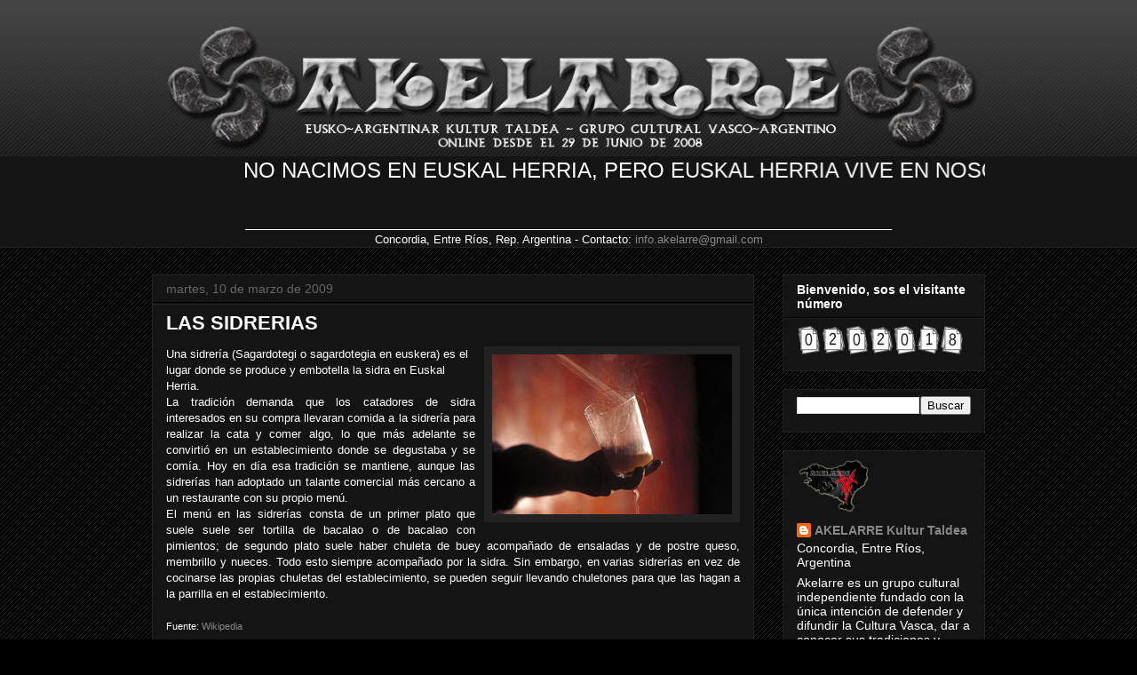

--- FILE ---
content_type: text/html; charset=UTF-8
request_url: https://akelarreconcordia.blogspot.com/2009/03/las-sidrerias.html
body_size: 18398
content:
<!DOCTYPE html>
<html class='v2' dir='ltr' xmlns='http://www.w3.org/1999/xhtml' xmlns:b='http://www.google.com/2005/gml/b' xmlns:data='http://www.google.com/2005/gml/data' xmlns:expr='http://www.google.com/2005/gml/expr'>
<style type='text/css'>
#navbar-iframe {
height:0px;
visibility:hidden;
display:none;
}
</style>
<head>
<link href='https://www.blogger.com/static/v1/widgets/335934321-css_bundle_v2.css' rel='stylesheet' type='text/css'/>
<meta content='IE=EmulateIE7' http-equiv='X-UA-Compatible'/>
<meta content='width=1100' name='viewport'/>
<meta content='text/html; charset=UTF-8' http-equiv='Content-Type'/>
<meta content='blogger' name='generator'/>
<link href='https://akelarreconcordia.blogspot.com/favicon.ico' rel='icon' type='image/x-icon'/>
<link href='http://akelarreconcordia.blogspot.com/2009/03/las-sidrerias.html' rel='canonical'/>
<!--Can't find substitution for tag [blog.ieCssRetrofitLinks]-->
<link href='https://blogger.googleusercontent.com/img/b/R29vZ2xl/AVvXsEi6WFGNIqX5C9lVRhNhjcS4cJvdSERyX-MINYgRiuQ7UnMwo6T0UMKR5DdXPafUswFFyXaBwDUD9T-XBHYdmWiZbCtLwdNFWlEyVRT3GNco0f2zjwohhLKq_x4gqtXiaMulUNH9JIb7PUFF/s400/sidreria_h.jpg' rel='image_src'/>
<meta content='http://akelarreconcordia.blogspot.com/2009/03/las-sidrerias.html' property='og:url'/>
<meta content='LAS SIDRERIAS' property='og:title'/>
<meta content='Una sidrería (Sagardotegi o sagardotegia en euskera) es el lugar donde se produce y embotella la sidra en Euskal Herria. La tradición demand...' property='og:description'/>
<meta content='https://blogger.googleusercontent.com/img/b/R29vZ2xl/AVvXsEi6WFGNIqX5C9lVRhNhjcS4cJvdSERyX-MINYgRiuQ7UnMwo6T0UMKR5DdXPafUswFFyXaBwDUD9T-XBHYdmWiZbCtLwdNFWlEyVRT3GNco0f2zjwohhLKq_x4gqtXiaMulUNH9JIb7PUFF/w1200-h630-p-k-no-nu/sidreria_h.jpg' property='og:image'/>
<title>AKELARRE Eusko-Argentinar Kultur Taldea: LAS SIDRERIAS</title>
<style id='page-skin-1' type='text/css'><!--
/*
-----------------------------------------------
Blogger Template Style
Name:     Awesome Inc.
Designer: Tina Chen
URL:      tinachen.org
----------------------------------------------- */
/* Variable definitions
====================
<Variable name="keycolor" description="Main Color" type="color" default="#ffffff"/>
<Group description="Page" selector="body">
<Variable name="body.font" description="Font" type="font"
default="normal normal 13px Arial, Tahoma, Helvetica, FreeSans, sans-serif"/>
<Variable name="body.background.color" description="Background Color" type="color" default="#000000"/>
<Variable name="body.text.color" description="Text Color" type="color" default="#ffffff"/>
</Group>
<Group description="Links" selector=".main-inner">
<Variable name="link.color" description="Link Color" type="color" default="#888888"/>
<Variable name="link.visited.color" description="Visited Color" type="color" default="#444444"/>
<Variable name="link.hover.color" description="Hover Color" type="color" default="#cccccc"/>
</Group>
<Group description="Blog Title" selector=".header h1">
<Variable name="header.font" description="Title Font" type="font"
default="normal bold 40px Arial, Tahoma, Helvetica, FreeSans, sans-serif"/>
<Variable name="header.text.color" description="Title Color" type="color" default="#ffffff" />
<Variable name="header.background.color" description="Header Background" type="color" default="transparent" />
</Group>
<Group description="Blog Description" selector=".header .description">
<Variable name="description.font" description="Font" type="font"
default="normal normal 14px Arial, Tahoma, Helvetica, FreeSans, sans-serif"/>
<Variable name="description.text.color" description="Text Color" type="color"
default="#ffffff" />
</Group>
<Group description="Tabs Text" selector=".tabs-inner .widget li a">
<Variable name="tabs.font" description="Font" type="font"
default="normal bold 14px Arial, Tahoma, Helvetica, FreeSans, sans-serif"/>
<Variable name="tabs.text.color" description="Text Color" type="color" default="#ffffff"/>
<Variable name="tabs.selected.text.color" description="Selected Color" type="color" default="#ffffff"/>
</Group>
<Group description="Tabs Background" selector=".tabs-outer .PageList">
<Variable name="tabs.background.color" description="Background Color" type="color" default="#141414"/>
<Variable name="tabs.selected.background.color" description="Selected Color" type="color" default="#444444"/>
<Variable name="tabs.border.color" description="Border Color" type="color" default="#222222"/>
</Group>
<Group description="Date Header" selector=".main-inner .widget h2.date-header, .main-inner .widget h2.date-header span">
<Variable name="date.font" description="Font" type="font"
default="normal normal 14px Arial, Tahoma, Helvetica, FreeSans, sans-serif"/>
<Variable name="date.text.color" description="Text Color" type="color" default="#666666"/>
<Variable name="date.border.color" description="Border Color" type="color" default="#222222"/>
</Group>
<Group description="Post Title" selector="h3.post-title, h4, h3.post-title a">
<Variable name="post.title.font" description="Font" type="font"
default="normal bold 22px Arial, Tahoma, Helvetica, FreeSans, sans-serif"/>
<Variable name="post.title.text.color" description="Text Color" type="color" default="#ffffff"/>
</Group>
<Group description="Post Background" selector=".post">
<Variable name="post.background.color" description="Background Color" type="color" default="#141414" />
<Variable name="post.border.color" description="Border Color" type="color" default="#222222" />
<Variable name="post.border.bevel.color" description="Bevel Color" type="color" default="#222222"/>
</Group>
<Group description="Gadget Title" selector="h2">
<Variable name="widget.title.font" description="Font" type="font"
default="normal bold 14px Arial, Tahoma, Helvetica, FreeSans, sans-serif"/>
<Variable name="widget.title.text.color" description="Text Color" type="color" default="#ffffff"/>
</Group>
<Group description="Gadget Text" selector=".sidebar .widget">
<Variable name="widget.font" description="Font" type="font"
default="normal normal 14px Arial, Tahoma, Helvetica, FreeSans, sans-serif"/>
<Variable name="widget.text.color" description="Text Color" type="color" default="#ffffff"/>
<Variable name="widget.alternate.text.color" description="Alternate Color" type="color" default="#666666"/>
</Group>
<Group description="Gadget Links" selector=".sidebar .widget">
<Variable name="widget.link.color" description="Link Color" type="color" default="#888888"/>
<Variable name="widget.link.visited.color" description="Visited Color" type="color" default="#444444"/>
<Variable name="widget.link.hover.color" description="Hover Color" type="color" default="#cccccc"/>
</Group>
<Group description="Gadget Background" selector=".sidebar .widget">
<Variable name="widget.background.color" description="Background Color" type="color" default="#141414"/>
<Variable name="widget.border.color" description="Border Color" type="color" default="#222222"/>
<Variable name="widget.border.bevel.color" description="Bevel Color" type="color" default="#000000"/>
</Group>
<Group description="Sidebar Background" selector=".column-left-inner .column-right-inner">
<Variable name="widget.outer.background.color" description="Background Color" type="color" default="transparent" />
</Group>
<Group description="Images" selector=".main-inner">
<Variable name="image.background.color" description="Background Color" type="color" default="transparent"/>
<Variable name="image.border.color" description="Border Color" type="color" default="transparent"/>
</Group>
<Group description="Feed" selector=".blog-feeds">
<Variable name="feed.text.color" description="Text Color" type="color" default="#ffffff"/>
</Group>
<Group description="Feed Links" selector=".blog-feeds">
<Variable name="feed.link.color" description="Link Color" type="color" default="#888888"/>
<Variable name="feed.link.visited.color" description="Visited Color" type="color" default="#444444"/>
<Variable name="feed.link.hover.color" description="Hover Color" type="color" default="#cccccc"/>
</Group>
<Group description="Pager" selector=".blog-pager">
<Variable name="pager.background.color" description="Background Color" type="color" default="#141414" />
</Group>
<Group description="Footer" selector=".footer-outer">
<Variable name="footer.background.color" description="Background Color" type="color" default="#141414" />
<Variable name="footer.text.color" description="Text Color" type="color" default="#ffffff" />
</Group>
<Variable name="title.shadow.spread" description="Title Shadow" type="length" default="-1px"/>
<Variable name="body.background" description="Body Background" type="background"
color="#000000"
default="$(color) none repeat scroll top left"/>
<Variable name="body.background.gradient.cap" description="Body Gradient Cap" type="url"
default="none"/>
<Variable name="body.background.size" description="Body Background Size" type="string" default="auto"/>
<Variable name="tabs.background.gradient" description="Tabs Background Gradient" type="url"
default="none"/>
<Variable name="header.background.gradient" description="Header Background Gradient" type="url" default="none" />
<Variable name="header.padding.top" description="Header Top Padding" type="length" default="22px" />
<Variable name="header.margin.top" description="Header Top Margin" type="length" default="0" />
<Variable name="header.margin.bottom" description="Header Bottom Margin" type="length" default="0" />
<Variable name="widget.padding.top" description="Widget Padding Top" type="length" default="8px" />
<Variable name="widget.padding.side" description="Widget Padding Side" type="length" default="15px" />
<Variable name="widget.outer.margin.top" description="Widget Top Margin" type="length" default="0" />
<Variable name="widget.outer.background.gradient" description="Gradient" type="url" default="none" />
<Variable name="widget.border.radius" description="Gadget Border Radius" type="length" default="0" />
<Variable name="outer.shadow.spread" description="Outer Shadow Size" type="length" default="0" />
<Variable name="date.header.border.radius.top" description="Date Header Border Radius Top" type="length" default="0" />
<Variable name="date.header.position" description="Date Header Position" type="length" default="15px" />
<Variable name="date.space" description="Date Space" type="length" default="30px" />
<Variable name="date.position" description="Date Float" type="string" default="static" />
<Variable name="date.padding.bottom" description="Date Padding Bottom" type="length" default="0" />
<Variable name="date.border.size" description="Date Border Size" type="length" default="0" />
<Variable name="date.background" description="Date Background" type="background" color="transparent"
default="$(color) none no-repeat scroll top left" />
<Variable name="date.first.border.radius.top" description="Date First top radius" type="length" default="0" />
<Variable name="date.last.space.bottom" description="Date Last Space Bottom" type="length"
default="20px" />
<Variable name="date.last.border.radius.bottom" description="Date Last bottom radius" type="length" default="0" />
<Variable name="post.first.padding.top" description="First Post Padding Top" type="length" default="0" />
<Variable name="image.shadow.spread" description="Image Shadow Size" type="length" default="0"/>
<Variable name="image.border.radius" description="Image Border Radius" type="length" default="0"/>
<Variable name="separator.outdent" description="Separator Outdent" type="length" default="15px" />
<Variable name="title.separator.border.size" description="Widget Title Border Size" type="length" default="1px" />
<Variable name="list.separator.border.size" description="List Separator Border Size" type="length" default="1px" />
<Variable name="shadow.spread" description="Shadow Size" type="length" default="0"/>
<Variable name="startSide" description="Side where text starts in blog language" type="automatic" default="left"/>
<Variable name="endSide" description="Side where text ends in blog language" type="automatic" default="right"/>
<Variable name="date.side" description="Side where date header is placed" type="string" default="right"/>
<Variable name="pager.border.radius.top" description="Pager Border Top Radius" type="length" default="0" />
<Variable name="pager.space.top" description="Pager Top Space" type="length" default="1em" />
<Variable name="footer.background.gradient" description="Background Gradient" type="url" default="none" />
<Variable name="mobile.background.size" description="Mobile Background Size" type="string"
default="auto"/>
<Variable name="mobile.background.overlay" description="Mobile Background Overlay" type="string"
default="transparent none repeat scroll top left"/>
<Variable name="mobile.button.color" description="Mobile Button Color" type="color" default="#ffffff" />
*/
/* Content
----------------------------------------------- */
body {
font: normal normal 13px Arial, Tahoma, Helvetica, FreeSans, sans-serif;
color: #ffffff;
background: #000000 url(//www.blogblog.com/1kt/awesomeinc/body_background_dark.png) repeat fixed top left;
}
html body .content-outer {
min-width: 0;
max-width: 100%;
width: 100%;
}
a:link {
text-decoration: none;
color: #888888;
}
a:visited {
text-decoration: none;
color: #444444;
}
a:hover {
text-decoration: underline;
color: #cccccc;
}
.body-fauxcolumn-outer .cap-top {
position: absolute;
z-index: 1;
height: 276px;
width: 100%;
background: transparent url(//www.blogblog.com/1kt/awesomeinc/body_gradient_dark.png) repeat-x scroll top left;
_background-image: none;
}
/* Columns
----------------------------------------------- */
.content-inner {
padding: 0;
}
.header-inner .section {
margin: 0 16px;
}
.tabs-inner .section {
margin: 0 16px;
}
.main-inner {
padding-top: 30px;
}
.main-inner .column-center-inner,
.main-inner .column-left-inner,
.main-inner .column-right-inner {
padding: 0 5px;
}
*+html body .main-inner .column-center-inner {
margin-top: -30px;
}
#layout .main-inner .column-center-inner {
margin-top: 0;
}
/* Header
----------------------------------------------- */
.header-outer {
margin: 0 0 0 0;
background: transparent none repeat scroll 0 0;
}
.Header h1 {
font: normal bold 40px Arial, Tahoma, Helvetica, FreeSans, sans-serif;
color: #ffffff;
text-shadow: 0 0 -1px #000000;
}
.Header h1 a {
color: #ffffff;
}
.Header .description {
font: normal normal 14px Arial, Tahoma, Helvetica, FreeSans, sans-serif;
color: #ffffff;
}
.header-inner .Header .titlewrapper,
.header-inner .Header .descriptionwrapper {
padding-left: 0;
padding-right: 0;
margin-bottom: 0;
}
.header-inner .Header .titlewrapper {
padding-top: 22px;
}
/* Tabs
----------------------------------------------- */
.tabs-outer {
overflow: hidden;
position: relative;
background: #141414 none repeat scroll 0 0;
}
#layout .tabs-outer {
overflow: visible;
}
.tabs-cap-top, .tabs-cap-bottom {
position: absolute;
width: 100%;
border-top: 1px solid #222222;
}
.tabs-cap-bottom {
bottom: 0;
}
.tabs-inner .widget li a {
display: inline-block;
margin: 0;
padding: .6em 1.5em;
font: normal bold 14px Arial, Tahoma, Helvetica, FreeSans, sans-serif;
color: #ffffff;
border-top: 1px solid #222222;
border-bottom: 1px solid #222222;
border-left: 1px solid #222222;
}
.tabs-inner .widget li:last-child a {
border-right: 1px solid #222222;
}
.tabs-inner .widget li.selected a, .tabs-inner .widget li a:hover {
background: #444444 none repeat-x scroll 0 -100px;
color: #ffffff;
}
/* Headings
----------------------------------------------- */
h2 {
font: normal bold 14px Arial, Tahoma, Helvetica, FreeSans, sans-serif;
color: #ffffff;
}
/* Widgets
----------------------------------------------- */
.main-inner .section {
margin: 0 27px;
padding: 0;
}
.main-inner .column-left-outer,
.main-inner .column-right-outer {
margin-top: 0;
}
#layout .main-inner .column-left-outer,
#layout .main-inner .column-right-outer {
margin-top: 0;
}
.main-inner .column-left-inner,
.main-inner .column-right-inner {
background: transparent none repeat 0 0;
-moz-box-shadow: 0 0 0 rgba(0, 0, 0, .2);
-webkit-box-shadow: 0 0 0 rgba(0, 0, 0, .2);
-goog-ms-box-shadow: 0 0 0 rgba(0, 0, 0, .2);
box-shadow: 0 0 0 rgba(0, 0, 0, .2);
-moz-border-radius: 0;
-webkit-border-radius: 0;
-goog-ms-border-radius: 0;
border-radius: 0;
}
#layout .main-inner .column-left-inner,
#layout .main-inner .column-right-inner {
margin-top: 0;
}
.sidebar .widget {
font: normal normal 14px Arial, Tahoma, Helvetica, FreeSans, sans-serif;
color: #ffffff;
}
.sidebar .widget a:link {
color: #888888;
}
.sidebar .widget a:visited {
color: #444444;
}
.sidebar .widget a:hover {
color: #cccccc;
}
.sidebar .widget h2 {
text-shadow: 0 0 -1px #000000;
}
.main-inner .widget {
background-color: #141414;
border: 1px solid #222222;
padding: 0 15px 15px;
margin: 20px -16px;
-moz-box-shadow: 0 0 0 rgba(0, 0, 0, .2);
-webkit-box-shadow: 0 0 0 rgba(0, 0, 0, .2);
-goog-ms-box-shadow: 0 0 0 rgba(0, 0, 0, .2);
box-shadow: 0 0 0 rgba(0, 0, 0, .2);
-moz-border-radius: 0;
-webkit-border-radius: 0;
-goog-ms-border-radius: 0;
border-radius: 0;
}
.main-inner .widget h2 {
margin: 0 -15px;
padding: .6em 15px .5em;
border-bottom: 1px solid #000000;
}
.footer-inner .widget h2 {
padding: 0 0 .4em;
border-bottom: 1px solid #000000;
}
.main-inner .widget h2 + div, .footer-inner .widget h2 + div {
border-top: 1px solid #222222;
padding-top: 8px;
}
.main-inner .widget .widget-content {
margin: 0 -15px;
padding: 7px 15px 0;
}
.main-inner .widget ul, .main-inner .widget #ArchiveList ul.flat {
margin: -8px -15px 0;
padding: 0;
list-style: none;
}
.main-inner .widget #ArchiveList {
margin: -8px 0 0;
}
.main-inner .widget ul li, .main-inner .widget #ArchiveList ul.flat li {
padding: .5em 15px;
text-indent: 0;
color: #666666;
border-top: 1px solid #222222;
border-bottom: 1px solid #000000;
}
.main-inner .widget #ArchiveList ul li {
padding-top: .25em;
padding-bottom: .25em;
}
.main-inner .widget ul li:first-child, .main-inner .widget #ArchiveList ul.flat li:first-child {
border-top: none;
}
.main-inner .widget ul li:last-child, .main-inner .widget #ArchiveList ul.flat li:last-child {
border-bottom: none;
}
.post-body {
position: relative;
}
.main-inner .widget .post-body ul {
padding: 0 2.5em;
margin: .5em 0;
list-style: disc;
}
.main-inner .widget .post-body ul li {
padding: 0.25em 0;
margin-bottom: .25em;
color: #ffffff;
border: none;
}
.footer-inner .widget ul {
padding: 0;
list-style: none;
}
.widget .zippy {
color: #666666;
}
/* Posts
----------------------------------------------- */
body .main-inner .Blog {
padding: 0;
margin-bottom: 1em;
background-color: transparent;
border: none;
-moz-box-shadow: 0 0 0 rgba(0, 0, 0, 0);
-webkit-box-shadow: 0 0 0 rgba(0, 0, 0, 0);
-goog-ms-box-shadow: 0 0 0 rgba(0, 0, 0, 0);
box-shadow: 0 0 0 rgba(0, 0, 0, 0);
}
.main-inner .section:last-child .Blog:last-child {
padding: 0;
margin-bottom: 1em;
}
.main-inner .widget h2.date-header {
margin: 0 -15px 1px;
padding: 0 0 0 0;
font: normal normal 14px Arial, Tahoma, Helvetica, FreeSans, sans-serif;
color: #666666;
background: transparent none no-repeat scroll top left;
border-top: 0 solid #222222;
border-bottom: 1px solid #000000;
-moz-border-radius-topleft: 0;
-moz-border-radius-topright: 0;
-webkit-border-top-left-radius: 0;
-webkit-border-top-right-radius: 0;
border-top-left-radius: 0;
border-top-right-radius: 0;
position: static;
bottom: 100%;
right: 15px;
text-shadow: 0 0 -1px #000000;
}
.main-inner .widget h2.date-header span {
font: normal normal 14px Arial, Tahoma, Helvetica, FreeSans, sans-serif;
display: block;
padding: .5em 15px;
border-left: 0 solid #222222;
border-right: 0 solid #222222;
}
.date-outer {
position: relative;
margin: 30px 0 20px;
padding: 0 15px;
background-color: #141414;
border: 1px solid #222222;
-moz-box-shadow: 0 0 0 rgba(0, 0, 0, .2);
-webkit-box-shadow: 0 0 0 rgba(0, 0, 0, .2);
-goog-ms-box-shadow: 0 0 0 rgba(0, 0, 0, .2);
box-shadow: 0 0 0 rgba(0, 0, 0, .2);
-moz-border-radius: 0;
-webkit-border-radius: 0;
-goog-ms-border-radius: 0;
border-radius: 0;
}
.date-outer:first-child {
margin-top: 0;
}
.date-outer:last-child {
margin-bottom: 20px;
-moz-border-radius-bottomleft: 0;
-moz-border-radius-bottomright: 0;
-webkit-border-bottom-left-radius: 0;
-webkit-border-bottom-right-radius: 0;
-goog-ms-border-bottom-left-radius: 0;
-goog-ms-border-bottom-right-radius: 0;
border-bottom-left-radius: 0;
border-bottom-right-radius: 0;
}
.date-posts {
margin: 0 -15px;
padding: 0 15px;
clear: both;
}
.post-outer, .inline-ad {
border-top: 1px solid #222222;
margin: 0 -15px;
padding: 15px 15px;
}
.post-outer {
padding-bottom: 10px;
}
.post-outer:first-child {
padding-top: 0;
border-top: none;
}
.post-outer:last-child, .inline-ad:last-child {
border-bottom: none;
}
.post-body {
position: relative;
}
.post-body img {
padding: 8px;
background: #222222;
border: 1px solid transparent;
-moz-box-shadow: 0 0 0 rgba(0, 0, 0, .2);
-webkit-box-shadow: 0 0 0 rgba(0, 0, 0, .2);
box-shadow: 0 0 0 rgba(0, 0, 0, .2);
-moz-border-radius: 0;
-webkit-border-radius: 0;
border-radius: 0;
}
h3.post-title, h4 {
font: normal bold 22px Arial, Tahoma, Helvetica, FreeSans, sans-serif;
color: #ffffff;
}
h3.post-title a {
font: normal bold 22px Arial, Tahoma, Helvetica, FreeSans, sans-serif;
color: #ffffff;
}
h3.post-title a:hover {
color: #cccccc;
text-decoration: underline;
}
.post-header {
margin: 0 0 1em;
}
.post-body {
line-height: 1.4;
}
.post-outer h2 {
color: #ffffff;
}
<div id='voice'><script src='http://vozme.com/get_text.js' type='text/javascript'/> <a expr:onclick='"get_blogger(\"" + data:post.id + "\",\"es\",\"ml\");"' href='javascript:void(0);'><img src='http://vozme.com/img/paper_sound32x32.gif' align='left' alt='' border='0' style='margin-right:0.4em;'/></a><a expr:onclick='"get_blogger(\"" + data:post.id + "\",\"es\",\"ml\");"' href='javascript:void(0);' style='font-size:10px;'>Escucha<br/>este post</a></div>.post-footer {
margin: 1.5em 0 0;
}
#blog-pager {
padding: 15px;
font-size: 120%;
background-color: #141414;
border: 1px solid #222222;
-moz-box-shadow: 0 0 0 rgba(0, 0, 0, .2);
-webkit-box-shadow: 0 0 0 rgba(0, 0, 0, .2);
-goog-ms-box-shadow: 0 0 0 rgba(0, 0, 0, .2);
box-shadow: 0 0 0 rgba(0, 0, 0, .2);
-moz-border-radius: 0;
-webkit-border-radius: 0;
-goog-ms-border-radius: 0;
border-radius: 0;
-moz-border-radius-topleft: 0;
-moz-border-radius-topright: 0;
-webkit-border-top-left-radius: 0;
-webkit-border-top-right-radius: 0;
-goog-ms-border-top-left-radius: 0;
-goog-ms-border-top-right-radius: 0;
border-top-left-radius: 0;
border-top-right-radius-topright: 0;
margin-top: 1em;
}
.blog-feeds, .post-feeds {
margin: 1em 0;
text-align: center;
color: #ffffff;
}
.blog-feeds a, .post-feeds a {
color: #888888;
}
.blog-feeds a:visited, .post-feeds a:visited {
color: #444444;
}
.blog-feeds a:hover, .post-feeds a:hover {
color: #cccccc;
}
.post-outer .comments {
margin-top: 2em;
}
/* Comments
----------------------------------------------- */
.comments .comments-content .icon.blog-author {
background-repeat: no-repeat;
background-image: url([data-uri]);
}
.comments .comments-content .loadmore a {
border-top: 1px solid #222222;
border-bottom: 1px solid #222222;
}
.comments .continue {
border-top: 2px solid #222222;
}
/* Footer
----------------------------------------------- */
.footer-outer {
margin: -0 0 -1px;
padding: 0 0 0;
color: #ffffff;
overflow: hidden;
}
.footer-fauxborder-left {
border-top: 1px solid #222222;
background: #141414 none repeat scroll 0 0;
-moz-box-shadow: 0 0 0 rgba(0, 0, 0, .2);
-webkit-box-shadow: 0 0 0 rgba(0, 0, 0, .2);
-goog-ms-box-shadow: 0 0 0 rgba(0, 0, 0, .2);
box-shadow: 0 0 0 rgba(0, 0, 0, .2);
margin: 0 -0;
}
/* Mobile
----------------------------------------------- */
body.mobile {
background-size: auto;
}
.mobile .body-fauxcolumn-outer {
background: transparent none repeat scroll top left;
}
*+html body.mobile .main-inner .column-center-inner {
margin-top: 0;
}
.mobile .main-inner .widget {
padding: 0 0 15px;
}
.mobile .main-inner .widget h2 + div,
.mobile .footer-inner .widget h2 + div {
border-top: none;
padding-top: 0;
}
.mobile .footer-inner .widget h2 {
padding: 0.5em 0;
border-bottom: none;
}
.mobile .main-inner .widget .widget-content {
margin: 0;
padding: 7px 0 0;
}
.mobile .main-inner .widget ul,
.mobile .main-inner .widget #ArchiveList ul.flat {
margin: 0 -15px 0;
}
.mobile .main-inner .widget h2.date-header {
right: 0;
}
.mobile .date-header span {
padding: 0.4em 0;
}
.mobile .date-outer:first-child {
margin-bottom: 0;
border: 1px solid #222222;
-moz-border-radius-topleft: 0;
-moz-border-radius-topright: 0;
-webkit-border-top-left-radius: 0;
-webkit-border-top-right-radius: 0;
-goog-ms-border-top-left-radius: 0;
-goog-ms-border-top-right-radius: 0;
border-top-left-radius: 0;
border-top-right-radius: 0;
}
.mobile .date-outer {
border-color: #222222;
border-width: 0 1px 1px;
}
.mobile .date-outer:last-child {
margin-bottom: 0;
}
.mobile .main-inner {
padding: 0;
}
.mobile .header-inner .section {
margin: 0;
}
.mobile .blog-posts {
padding: 0 10px;
}
.mobile .post-outer, .mobile .inline-ad {
padding: 5px 0;
}
.mobile .tabs-inner .section {
margin: 0 10px;
}
.mobile .main-inner .widget h2 {
margin: 0;
padding: 0;
}
.mobile .main-inner .widget h2.date-header span {
padding: 0;
}
.mobile .main-inner .widget .widget-content {
margin: 0;
padding: 7px 0 0;
}
.mobile #blog-pager {
border: 1px solid transparent;
background: #141414 none repeat scroll 0 0;
}
.mobile .main-inner .column-left-inner,
.mobile .main-inner .column-right-inner {
background: transparent none repeat 0 0;
-moz-box-shadow: none;
-webkit-box-shadow: none;
-goog-ms-box-shadow: none;
box-shadow: none;
}
.mobile .date-posts {
margin: 0;
padding: 0;
}
.mobile .footer-fauxborder-left {
margin: 0;
border-top: inherit;
}
.mobile .main-inner .section:last-child .Blog:last-child {
margin-bottom: 0;
}
.mobile-index-contents {
color: #ffffff;
}
.mobile .mobile-link-button {
background: #888888 none repeat scroll 0 0;
}
.mobile-link-button a:link, .mobile-link-button a:visited {
color: #ffffff;
}
.mobile .tabs-inner .PageList .widget-content {
background: transparent;
border-top: 1px solid;
border-color: #222222;
color: #ffffff;
}
.mobile .tabs-inner .PageList .widget-content .pagelist-arrow {
border-left: 1px solid #222222;
}

--></style>
<style id='template-skin-1' type='text/css'><!--
body {
min-width: 970px;
}
.content-outer, .content-fauxcolumn-outer, .region-inner {
min-width: 970px;
max-width: 970px;
_width: 970px;
}
.main-inner .columns {
padding-left: 0px;
padding-right: 260px;
}
.main-inner .fauxcolumn-center-outer {
left: 0px;
right: 260px;
/* IE6 does not respect left and right together */
_width: expression(this.parentNode.offsetWidth -
parseInt("0px") -
parseInt("260px") + 'px');
}
.main-inner .fauxcolumn-left-outer {
width: 0px;
}
.main-inner .fauxcolumn-right-outer {
width: 260px;
}
.main-inner .column-left-outer {
width: 0px;
right: 100%;
margin-left: -0px;
}
.main-inner .column-right-outer {
width: 260px;
margin-right: -260px;
}
#layout {
min-width: 0;
}
#layout .content-outer {
min-width: 0;
width: 800px;
}
#layout .region-inner {
min-width: 0;
width: auto;
}
--></style>
<link href='https://www.blogger.com/dyn-css/authorization.css?targetBlogID=4030780772300074856&amp;zx=6a14e56c-9657-4005-85b5-5aec566c7549' media='none' onload='if(media!=&#39;all&#39;)media=&#39;all&#39;' rel='stylesheet'/><noscript><link href='https://www.blogger.com/dyn-css/authorization.css?targetBlogID=4030780772300074856&amp;zx=6a14e56c-9657-4005-85b5-5aec566c7549' rel='stylesheet'/></noscript>
<meta name='google-adsense-platform-account' content='ca-host-pub-1556223355139109'/>
<meta name='google-adsense-platform-domain' content='blogspot.com'/>

<script async src="https://pagead2.googlesyndication.com/pagead/js/adsbygoogle.js?client=ca-pub-7000017945093546&host=ca-host-pub-1556223355139109" crossorigin="anonymous"></script>

<!-- data-ad-client=ca-pub-7000017945093546 -->

</head>
<body class='loading'>
<div class='navbar section' id='navbar'><div class='widget Navbar' data-version='1' id='Navbar1'><script type="text/javascript">
    function setAttributeOnload(object, attribute, val) {
      if(window.addEventListener) {
        window.addEventListener('load',
          function(){ object[attribute] = val; }, false);
      } else {
        window.attachEvent('onload', function(){ object[attribute] = val; });
      }
    }
  </script>
<div id="navbar-iframe-container"></div>
<script type="text/javascript" src="https://apis.google.com/js/platform.js"></script>
<script type="text/javascript">
      gapi.load("gapi.iframes:gapi.iframes.style.bubble", function() {
        if (gapi.iframes && gapi.iframes.getContext) {
          gapi.iframes.getContext().openChild({
              url: 'https://www.blogger.com/navbar/4030780772300074856?po\x3d1035740275743860152\x26origin\x3dhttps://akelarreconcordia.blogspot.com',
              where: document.getElementById("navbar-iframe-container"),
              id: "navbar-iframe"
          });
        }
      });
    </script><script type="text/javascript">
(function() {
var script = document.createElement('script');
script.type = 'text/javascript';
script.src = '//pagead2.googlesyndication.com/pagead/js/google_top_exp.js';
var head = document.getElementsByTagName('head')[0];
if (head) {
head.appendChild(script);
}})();
</script>
</div></div>
<div class='body-fauxcolumns'>
<div class='fauxcolumn-outer body-fauxcolumn-outer'>
<div class='cap-top'>
<div class='cap-left'></div>
<div class='cap-right'></div>
</div>
<div class='fauxborder-left'>
<div class='fauxborder-right'></div>
<div class='fauxcolumn-inner'>
</div>
</div>
<div class='cap-bottom'>
<div class='cap-left'></div>
<div class='cap-right'></div>
</div>
</div>
</div>
<div class='content'>
<div class='content-fauxcolumns'>
<div class='fauxcolumn-outer content-fauxcolumn-outer'>
<div class='cap-top'>
<div class='cap-left'></div>
<div class='cap-right'></div>
</div>
<div class='fauxborder-left'>
<div class='fauxborder-right'></div>
<div class='fauxcolumn-inner'>
</div>
</div>
<div class='cap-bottom'>
<div class='cap-left'></div>
<div class='cap-right'></div>
</div>
</div>
</div>
<div class='content-outer'>
<div class='content-cap-top cap-top'>
<div class='cap-left'></div>
<div class='cap-right'></div>
</div>
<div class='fauxborder-left content-fauxborder-left'>
<div class='fauxborder-right content-fauxborder-right'></div>
<div class='content-inner'>
<header>
<div class='header-outer'>
<div class='header-cap-top cap-top'>
<div class='cap-left'></div>
<div class='cap-right'></div>
</div>
<div class='fauxborder-left header-fauxborder-left'>
<div class='fauxborder-right header-fauxborder-right'></div>
<div class='region-inner header-inner'>
<div class='header section' id='header'><div class='widget Header' data-version='1' id='Header1'>
<div id='header-inner'>
<a href='https://akelarreconcordia.blogspot.com/' style='display: block'>
<img alt='AKELARRE Eusko-Argentinar Kultur Taldea' height='145px; ' id='Header1_headerimg' src='https://blogger.googleusercontent.com/img/b/R29vZ2xl/AVvXsEizFipknAmzUXZExps31pZ-1laFTstEh4Uff3hKJ5nha1oe9tzGY7gRYP5EVDIuK1vVHWzK8T3NwDhhTFoaqGoYcKhHP9QfIIl8bAQZ6hCX_T_xrtlnhRxKRL6Xas0BPt-CydrDrs0uewnT/s938/Base+encabezado+Akelarre+copia2.png' style='display: block' width='938px; '/>
</a>
</div>
</div></div>
</div>
</div>
<div class='header-cap-bottom cap-bottom'>
<div class='cap-left'></div>
<div class='cap-right'></div>
</div>
</div>
</header>
<div class='tabs-outer'>
<div class='tabs-cap-top cap-top'>
<div class='cap-left'></div>
<div class='cap-right'></div>
</div>
<div class='fauxborder-left tabs-fauxborder-left'>
<div class='fauxborder-right tabs-fauxborder-right'></div>
<div class='region-inner tabs-inner'>
<div class='tabs section' id='crosscol'><div class='widget HTML' data-version='1' id='HTML1'>
<h2 class='title'>NO VIVIMOS EN EUSKAL HERRIA, PERO EUSKAL HERRIA VIVE EN NOSOTROS</h2>
<div class='widget-content'>
<marquee><font size="5"> NO NACIMOS EN EUSKAL HERRIA, PERO EUSKAL HERRIA VIVE EN NOSOTROS - Munduari pixka bat emateko jaioak! &#161;Nacimos para darle un poquito  de nosotros al mundo!<font size="5"></font></font></marquee>
</div>
<div class='clear'></div>
</div></div>
<div class='tabs section' id='crosscol-overflow'><div class='widget HTML' data-version='1' id='HTML9'>
<div class='widget-content'>
<center>________________________________________________________________________________________________________<center>


<center>Concordia, Entre Ríos, Rep. Argentina - Contacto: <a href="mailto:mailto:info.akelarre@gmail.com">info.akelarre@gmail.com</a>
<center>
</center></center></center></center>
</div>
<div class='clear'></div>
</div></div>
</div>
</div>
<div class='tabs-cap-bottom cap-bottom'>
<div class='cap-left'></div>
<div class='cap-right'></div>
</div>
</div>
<div class='main-outer'>
<div class='main-cap-top cap-top'>
<div class='cap-left'></div>
<div class='cap-right'></div>
</div>
<div class='fauxborder-left main-fauxborder-left'>
<div class='fauxborder-right main-fauxborder-right'></div>
<div class='region-inner main-inner'>
<div class='columns fauxcolumns'>
<div class='fauxcolumn-outer fauxcolumn-center-outer'>
<div class='cap-top'>
<div class='cap-left'></div>
<div class='cap-right'></div>
</div>
<div class='fauxborder-left'>
<div class='fauxborder-right'></div>
<div class='fauxcolumn-inner'>
</div>
</div>
<div class='cap-bottom'>
<div class='cap-left'></div>
<div class='cap-right'></div>
</div>
</div>
<div class='fauxcolumn-outer fauxcolumn-left-outer'>
<div class='cap-top'>
<div class='cap-left'></div>
<div class='cap-right'></div>
</div>
<div class='fauxborder-left'>
<div class='fauxborder-right'></div>
<div class='fauxcolumn-inner'>
</div>
</div>
<div class='cap-bottom'>
<div class='cap-left'></div>
<div class='cap-right'></div>
</div>
</div>
<div class='fauxcolumn-outer fauxcolumn-right-outer'>
<div class='cap-top'>
<div class='cap-left'></div>
<div class='cap-right'></div>
</div>
<div class='fauxborder-left'>
<div class='fauxborder-right'></div>
<div class='fauxcolumn-inner'>
</div>
</div>
<div class='cap-bottom'>
<div class='cap-left'></div>
<div class='cap-right'></div>
</div>
</div>
<!-- corrects IE6 width calculation -->
<div class='columns-inner'>
<div class='column-center-outer'>
<div class='column-center-inner'>
<div class='main section' id='main'><div class='widget Blog' data-version='1' id='Blog1'>
<div class='blog-posts hfeed'>

          <div class="date-outer">
        
<h2 class='date-header'><span>martes, 10 de marzo de 2009</span></h2>

          <div class="date-posts">
        
<div class='post-outer'>
<div class='post hentry' itemscope='itemscope' itemtype='http://schema.org/BlogPosting'>
<a name='1035740275743860152'></a>
<h3 class='post-title entry-title' itemprop='name'>
LAS SIDRERIAS
</h3>
<div class='post-header'>
<div class='post-header-line-1'></div>
</div>
<div class='post-body entry-content' id='post-body-1035740275743860152' itemprop='articleBody'>
<a href="https://blogger.googleusercontent.com/img/b/R29vZ2xl/AVvXsEi6WFGNIqX5C9lVRhNhjcS4cJvdSERyX-MINYgRiuQ7UnMwo6T0UMKR5DdXPafUswFFyXaBwDUD9T-XBHYdmWiZbCtLwdNFWlEyVRT3GNco0f2zjwohhLKq_x4gqtXiaMulUNH9JIb7PUFF/s1600-h/sidreria_h.jpg"><img alt="" border="0" id="BLOGGER_PHOTO_ID_5311395567773996594" src="https://blogger.googleusercontent.com/img/b/R29vZ2xl/AVvXsEi6WFGNIqX5C9lVRhNhjcS4cJvdSERyX-MINYgRiuQ7UnMwo6T0UMKR5DdXPafUswFFyXaBwDUD9T-XBHYdmWiZbCtLwdNFWlEyVRT3GNco0f2zjwohhLKq_x4gqtXiaMulUNH9JIb7PUFF/s400/sidreria_h.jpg" style="FLOAT: right; MARGIN: 0px 0px 10px 10px; WIDTH: 270px; CURSOR: hand; HEIGHT: 180px" /></a>Una sidrería (Sagardotegi o sagardotegia en euskera) es el lugar donde se produce y embotella la sidra en Euskal Herria.<br /><div align="justify">La tradición demanda que los catadores de sidra interesados en su compra llevaran comida a la sidrería para realizar la cata y comer algo, lo que más adelante se convirtió en un establecimiento donde se degustaba y se comía. Hoy en día esa tradición se mantiene, aunque las sidrerías han adoptado un talante comercial más cercano a un restaurante con su propio menú.<br />El menú en las sidrerías consta de un primer plato que suele suele ser tortilla de bacalao o de bacalao con pimientos; de segundo plato suele haber chuleta de buey acompañado de ensaladas y de postre queso, membrillo y nueces. Todo esto siempre acompañado por la sidra. Sin embargo, en varias sidrerías en vez de cocinarse las propias chuletas del establecimiento, se pueden seguir llevando chuletones para que las hagan a la parrilla en el establecimiento.</div><div align="justify"></div><div align="justify"></div><br /><div align="justify"><span style="font-size:85%;">Fuente: </span><a href="http://es.wikipedia.org/wiki/Sidrer%C3%ADa"><span style="font-size:85%;">Wikipedia</span></a></div><br /><div align="justify">A Continuación, compartimos con ustedes el video-informe documental de "Objetivo Euskadi" (<a href="http://www.eitb.com/">EITB</a>), sobre estos tradicionales establecimientos Euskaldunes.</div><br /><br /><br /><p align="center"><object height="344" width="425"><param name="movie" value="//www.youtube.com/v/9WlXbGc-utc&amp;hl=es&amp;fs=1&amp;rel=0&amp;color1=0x234900&amp;color2=0x4e9e00"><param name="allowFullScreen" value="true"><param name="allowscriptaccess" value="always"><embed src="//www.youtube.com/v/9WlXbGc-utc&amp;hl=es&amp;fs=1&amp;rel=0&amp;color1=0x234900&amp;color2=0x4e9e00" type="application/x-shockwave-flash" allowscriptaccess="always" allowfullscreen="true" width="425" height="344"></embed></object></p><br /><p align="center"><object height="344" width="425"><param name="movie" value="//www.youtube.com/v/FGQlZZ9i3Do&amp;hl=es&amp;fs=1&amp;rel=0&amp;color1=0x234900&amp;color2=0x4e9e00"><param name="allowFullScreen" value="true"><param name="allowscriptaccess" value="always"><embed src="//www.youtube.com/v/FGQlZZ9i3Do&amp;hl=es&amp;fs=1&amp;rel=0&amp;color1=0x234900&amp;color2=0x4e9e00" type="application/x-shockwave-flash" allowscriptaccess="always" allowfullscreen="true" width="425" height="344"></embed></object></p><br /><p align="center"><object height="344" width="425"><param name="movie" value="//www.youtube.com/v/uxUHWzgXobU&amp;hl=es&amp;fs=1&amp;rel=0&amp;color1=0x234900&amp;color2=0x4e9e00"><param name="allowFullScreen" value="true"><param name="allowscriptaccess" value="always"><embed src="//www.youtube.com/v/uxUHWzgXobU&amp;hl=es&amp;fs=1&amp;rel=0&amp;color1=0x234900&amp;color2=0x4e9e00" type="application/x-shockwave-flash" allowscriptaccess="always" allowfullscreen="true" width="425" height="344"></embed></object></p><br /><p align="center"><object height="344" width="425"><param name="movie" value="//www.youtube.com/v/yBYGAHso2ZE&amp;hl=es&amp;fs=1&amp;rel=0&amp;color1=0x234900&amp;color2=0x4e9e00"><param name="allowFullScreen" value="true"><param name="allowscriptaccess" value="always"><embed src="//www.youtube.com/v/yBYGAHso2ZE&amp;hl=es&amp;fs=1&amp;rel=0&amp;color1=0x234900&amp;color2=0x4e9e00" type="application/x-shockwave-flash" allowscriptaccess="always" allowfullscreen="true" width="425" height="344"></embed></object></p>
<div style='clear: both;'></div>
</div>
<div class='post-footer'>
<div class='post-footer-line post-footer-line-1'><span class='post-author vcard'>
Publicado por
<span class='fn'>
<a href='https://www.blogger.com/profile/10679829256488675743' itemprop='author' rel='author' title='author profile'>
AKELARRE Kultur Taldea
</a>
</span>
</span>
<span class='post-timestamp'>
en
<a class='timestamp-link' href='https://akelarreconcordia.blogspot.com/2009/03/las-sidrerias.html' itemprop='url' rel='bookmark' title='permanent link'><abbr class='published' itemprop='datePublished' title='2009-03-10T01:20:00-02:00'>1:20</abbr></a>
</span>
<span class='post-comment-link'>
<script src="//vozme.com/get_text.js" type="text/javascript"></script><a href='javascript:void(0);' onclick='get_blogger("1035740275743860152","es","ml");' style='margin-left:1.5em;'>((&#8226;)) Escucha este post</a></span>
<span class='post-icons'>
<span class='item-action'>
<a href='https://www.blogger.com/email-post/4030780772300074856/1035740275743860152' title='Enviar entrada por correo electrónico'>
<img alt="" class="icon-action" height="13" src="//img1.blogblog.com/img/icon18_email.gif" width="18">
</a>
</span>
<span class='item-control blog-admin pid-2094959087'>
<a href='https://www.blogger.com/post-edit.g?blogID=4030780772300074856&postID=1035740275743860152&from=pencil' title='Editar entrada'>
<img alt='' class='icon-action' height='18' src='https://resources.blogblog.com/img/icon18_edit_allbkg.gif' width='18'/>
</a>
</span>
</span>
<span class='post-backlinks post-comment-link'>
</span>
<div class='post-share-buttons goog-inline-block'>
<a class='goog-inline-block share-button sb-email' href='https://www.blogger.com/share-post.g?blogID=4030780772300074856&postID=1035740275743860152&target=email' target='_blank' title='Enviar por correo electrónico'><span class='share-button-link-text'>Enviar por correo electrónico</span></a><a class='goog-inline-block share-button sb-blog' href='https://www.blogger.com/share-post.g?blogID=4030780772300074856&postID=1035740275743860152&target=blog' onclick='window.open(this.href, "_blank", "height=270,width=475"); return false;' target='_blank' title='Escribe un blog'><span class='share-button-link-text'>Escribe un blog</span></a><a class='goog-inline-block share-button sb-twitter' href='https://www.blogger.com/share-post.g?blogID=4030780772300074856&postID=1035740275743860152&target=twitter' target='_blank' title='Compartir en X'><span class='share-button-link-text'>Compartir en X</span></a><a class='goog-inline-block share-button sb-facebook' href='https://www.blogger.com/share-post.g?blogID=4030780772300074856&postID=1035740275743860152&target=facebook' onclick='window.open(this.href, "_blank", "height=430,width=640"); return false;' target='_blank' title='Compartir con Facebook'><span class='share-button-link-text'>Compartir con Facebook</span></a><a class='goog-inline-block share-button sb-pinterest' href='https://www.blogger.com/share-post.g?blogID=4030780772300074856&postID=1035740275743860152&target=pinterest' target='_blank' title='Compartir en Pinterest'><span class='share-button-link-text'>Compartir en Pinterest</span></a>
</div>
</div>
<div class='post-footer-line post-footer-line-2'><span class='post-labels'>
Etiquetas:
<a href='https://akelarreconcordia.blogspot.com/search/label/Costumbres' rel='tag'>Costumbres</a>,
<a href='https://akelarreconcordia.blogspot.com/search/label/Cultura' rel='tag'>Cultura</a>,
<a href='https://akelarreconcordia.blogspot.com/search/label/Euskal%20Herria' rel='tag'>Euskal Herria</a>,
<a href='https://akelarreconcordia.blogspot.com/search/label/Historia' rel='tag'>Historia</a>,
<a href='https://akelarreconcordia.blogspot.com/search/label/Tradiciones' rel='tag'>Tradiciones</a>
</span>
</div>
<div class='post-footer-line post-footer-line-3'></div>
</div>
</div>
<div class='comments' id='comments'>
<a name='comments'></a>
<h4>No hay comentarios:</h4>
<div id='Blog1_comments-block-wrapper'>
<dl class='avatar-comment-indent' id='comments-block'>
</dl>
</div>
<p class='comment-footer'>
<a href='https://www.blogger.com/comment/fullpage/post/4030780772300074856/1035740275743860152' onclick=''>Publicar un comentario</a>
</p>
</div>
</div>

        </div></div>
      
</div>
<div class='blog-pager' id='blog-pager'>
<span id='blog-pager-newer-link'>
<a class='blog-pager-newer-link' href='https://akelarreconcordia.blogspot.com/2009/03/el-cv-beti-aurrera-aberri-etxea.html' id='Blog1_blog-pager-newer-link' title='Entrada más reciente'>Entrada más reciente</a>
</span>
<span id='blog-pager-older-link'>
<a class='blog-pager-older-link' href='https://akelarreconcordia.blogspot.com/2009/03/feliz-dia-internacional-de-la-mujer.html' id='Blog1_blog-pager-older-link' title='Entrada antigua'>Entrada antigua</a>
</span>
<a class='home-link' href='https://akelarreconcordia.blogspot.com/'>Inicio</a>
</div>
<div class='clear'></div>
<div class='post-feeds'>
</div>
</div></div>
</div>
</div>
<div class='column-left-outer'>
<div class='column-left-inner'>
<aside>
</aside>
</div>
</div>
<div class='column-right-outer'>
<div class='column-right-inner'>
<aside>
<div class='sidebar section' id='sidebar-right-1'><div class='widget HTML' data-version='1' id='HTML3'>
<h2 class='title'>Bienvenido, sos el visitante número</h2>
<div class='widget-content'>
<div id="sfc2bd8g6gft234ync859axkuz86y3gxetl"></div><script type="text/javascript" src="https://counter4.wheredoyoucomefrom.ovh/private/counter.js?c=2bd8g6gft234ync859axkuz86y3gxetl&down=async" async></script><noscript><a href="https://www.contadorvisitasgratis.com" title="contador de visitas para web"><img src="https://counter4.wheredoyoucomefrom.ovh/private/contadorvisitasgratis.php?c=2bd8g6gft234ync859axkuz86y3gxetl" border="0" title="contador de visitas para web" alt="contador de visitas para web" /></a></noscript>
</div>
<div class='clear'></div>
</div><div class='widget BlogSearch' data-version='1' id='BlogSearch1'>
<div class='widget-content'>
<div id='BlogSearch1_form'>
<form action='https://akelarreconcordia.blogspot.com/search' class='gsc-search-box' target='_top'>
<table cellpadding='0' cellspacing='0' class='gsc-search-box'>
<tbody>
<tr>
<td class='gsc-input'>
<input autocomplete='off' class='gsc-input' name='q' size='10' title='search' type='text' value=''/>
</td>
<td class='gsc-search-button'>
<input class='gsc-search-button' title='search' type='submit' value='Buscar'/>
</td>
</tr>
</tbody>
</table>
</form>
</div>
</div>
<div class='clear'></div>
</div><div class='widget Profile' data-version='1' id='Profile1'>
<div class='widget-content'>
<a href='https://www.blogger.com/profile/10679829256488675743'><img alt='Mi foto' class='profile-img' height='67' src='//blogger.googleusercontent.com/img/b/R29vZ2xl/AVvXsEgwVFixICQnYH1N5SDSdpoh6m7vOWjE_Mk4zcwp8bngGtoWlTiZ3gJ-Z8mCcKyMrsIKhmZxX9uBjWNPRwkiMIesSrOGEgq4zzfWOs-yM_eRC64Fzj8Iwi8gPSfflmX0gnI/s220/logo+akelarre+perfil.png' width='80'/></a>
<dl class='profile-datablock'>
<dt class='profile-data'>
<a class='profile-name-link g-profile' href='https://www.blogger.com/profile/10679829256488675743' rel='author' style='background-image: url(//www.blogger.com/img/logo-16.png);'>
AKELARRE Kultur Taldea
</a>
</dt>
<dd class='profile-data'>Concordia, Entre Ríos, Argentina</dd>
<dd class='profile-textblock'>Akelarre es un grupo cultural independiente fundado con la única intención de defender y difundir la Cultura Vasca, dar a conocer sus tradiciones y reflejar la actualidad social y política de Euskal Herria.</dd>
</dl>
<a class='profile-link' href='https://www.blogger.com/profile/10679829256488675743' rel='author'>Ver todo mi perfil</a>
<div class='clear'></div>
</div>
</div><div class='widget Image' data-version='1' id='Image8'>
<h2>EUSKAL MEMORIA</h2>
<div class='widget-content'>
<a href='http://euskalmemoria.com/sect/es_ES/4000/Inicio.html'>
<img alt='EUSKAL MEMORIA' height='90' id='Image8_img' src='https://blogger.googleusercontent.com/img/b/R29vZ2xl/AVvXsEgBfkVJQxnmD9b1zzvGDD8YIeGkKCSdiAvUl27T6E8Wb92y7CKdx6RUZD2XQd91jBW5LvaRFYxVlh9p4h4T-oD-91ay3nv8kdpELryV2IbgSI8QACYinfItFOlrkgyQ2kQ8JnUU1vALXZl1/s150/Logo+Euskal+Memoria.jpg' width='150'/>
</a>
<br/>
<span class='caption'>Rescantando la Historia del Olvido</span>
</div>
<div class='clear'></div>
</div><div class='widget Text' data-version='1' id='Text3'>
<h2 class='title'>CARTELERA AKELARRE</h2>
<div class='widget-content'>
<marquee =""  direction="up" height="300" loop="true" onmouseout="start()" onmouseover="stop()" scrollamount="5" scrolldelay="320" width="100%" style="color:black;"><span =""  style="color:#aaaaaa;"><em>-PRÓXIMAS ACTIVIDADES</em></span></marquee><div><marquee =""  direction="up" height="300" loop="true" onmouseout="start()" onmouseover="stop()" scrollamount="5" scrolldelay="320" width="100%" style="color:black;"><span =""  style="color:#aaaaaa;"><em>Colectividad Vasca Concordia: 6, 7 y 8 de septiembre, Fiesta Provincial del Inmigrante<br /><br /><br /><br /><br /><br /><br /><br /><br /><br /><br />Si tenés información para compartir en la "Cartelera Akelarre" envianos un mail a: info.akelarre@gmail.com </em></span></marquee><br /></div>
</div>
<div class='clear'></div>
</div><div class='widget Image' data-version='1' id='Image13'>
<h2>NAZIO BAT, SELEKZIO BAT (Una Nación, Una Selección)</h2>
<div class='widget-content'>
<a href='http://euskalherriaunaseleccion.blogspot.com/'>
<img alt='NAZIO BAT, SELEKZIO BAT (Una Nación, Una Selección)' height='160' id='Image13_img' src='https://blogger.googleusercontent.com/img/b/R29vZ2xl/AVvXsEgzuwW59hjGeYCfA1Cgt6dTLW_pGxG0TQiolyVnbyzS4yDtub9bjxwOQ6L6kYaz6l3z1xCycP1KGJ4332B2NPCjtFttaja3uLZEMpRcIXyMTs0JxnIM6vyihx-usIa3YHzBwaTqIWr2o9L7/s170/kamiseta_slek.jpg' width='170'/>
</a>
<br/>
<span class='caption'>Adhesión de Akelarre</span>
</div>
<div class='clear'></div>
</div><div class='widget Image' data-version='1' id='Image6'>
<h2>&#161;&#161;BASTA DE CORRIDAS DE TOROS !!</h2>
<div class='widget-content'>
<a href='http://www.altarriba.org/2/verguenza/vg-toros3.htm'>
<img alt='¡¡BASTA DE CORRIDAS DE TOROS !!' height='170' id='Image6_img' src='//2.bp.blogspot.com/_dqXSbcCuseU/SUcLxIzQpMI/AAAAAAAAAl8/kqU17yy-ncM/S170/Ni+Arte+ni+cultura.bmp' width='162'/>
</a>
<br/>
<span class='caption'>Akelarre Dice NO al maltrato a los animales</span>
</div>
<div class='clear'></div>
</div><div class='widget Image' data-version='1' id='Image7'>
<div class='widget-content'>
<a href='http://es.gazteabertzaleak.org/'>
<img alt='' height='158' id='Image7_img' src='//4.bp.blogspot.com/_dqXSbcCuseU/SYkDJfrfA0I/AAAAAAAAA_c/qWBIy0q0f7A/S170/Logo+GA+(Nuevo)+copia.jpg' width='170'/>
</a>
<br/>
<span class='caption'>www.gazteabertzaleak.org</span>
</div>
<div class='clear'></div>
</div><div class='widget Image' data-version='1' id='Image10'>
<div class='widget-content'>
<a href='http://www.missingchildren.org.ar'>
<img alt='' height='67' id='Image10_img' src='https://blogger.googleusercontent.com/img/b/R29vZ2xl/AVvXsEiAMgrlfJCNwDR9YJTKSdxf0Q4O4Gp65T4s50yiCfKSIxHXIM6_qTIduLc9sdErHVi1CTRKdvj28CXuP9CwHvrU14xEvdN2Z9qkjeFWSQKib1BrPzgRDhH-hDkJi-OmNRatiuit3U9Js1CC/s170/loho2.JPG' width='170'/>
</a>
<br/>
<span class='caption'>CHICOS PERDIDOS EN LA ARGENTINA</span>
</div>
<div class='clear'></div>
</div><div class='widget Label' data-version='1' id='Label1'>
<h2>SECCIONES AKELARRE</h2>
<div class='widget-content cloud-label-widget-content'>
<span class='label-size label-size-5'>
<a dir='ltr' href='https://akelarreconcordia.blogspot.com/search/label/Actualidad'>Actualidad</a>
<span class='label-count' dir='ltr'>(274)</span>
</span>
<span class='label-size label-size-5'>
<a dir='ltr' href='https://akelarreconcordia.blogspot.com/search/label/Euskal%20Herria'>Euskal Herria</a>
<span class='label-count' dir='ltr'>(259)</span>
</span>
<span class='label-size label-size-5'>
<a dir='ltr' href='https://akelarreconcordia.blogspot.com/search/label/Cultura'>Cultura</a>
<span class='label-count' dir='ltr'>(180)</span>
</span>
<span class='label-size label-size-4'>
<a dir='ltr' href='https://akelarreconcordia.blogspot.com/search/label/Pol%C3%ADtica'>Política</a>
<span class='label-count' dir='ltr'>(131)</span>
</span>
<span class='label-size label-size-4'>
<a dir='ltr' href='https://akelarreconcordia.blogspot.com/search/label/Tradiciones'>Tradiciones</a>
<span class='label-count' dir='ltr'>(106)</span>
</span>
<span class='label-size label-size-4'>
<a dir='ltr' href='https://akelarreconcordia.blogspot.com/search/label/Opini%C3%B3n'>Opinión</a>
<span class='label-count' dir='ltr'>(101)</span>
</span>
<span class='label-size label-size-4'>
<a dir='ltr' href='https://akelarreconcordia.blogspot.com/search/label/Di%C3%A1spora'>Diáspora</a>
<span class='label-count' dir='ltr'>(96)</span>
</span>
<span class='label-size label-size-4'>
<a dir='ltr' href='https://akelarreconcordia.blogspot.com/search/label/Costumbres'>Costumbres</a>
<span class='label-count' dir='ltr'>(84)</span>
</span>
<span class='label-size label-size-4'>
<a dir='ltr' href='https://akelarreconcordia.blogspot.com/search/label/Historia'>Historia</a>
<span class='label-count' dir='ltr'>(71)</span>
</span>
<span class='label-size label-size-4'>
<a dir='ltr' href='https://akelarreconcordia.blogspot.com/search/label/Encuentros'>Encuentros</a>
<span class='label-count' dir='ltr'>(64)</span>
</span>
<span class='label-size label-size-4'>
<a dir='ltr' href='https://akelarreconcordia.blogspot.com/search/label/Festivales'>Festivales</a>
<span class='label-count' dir='ltr'>(54)</span>
</span>
<span class='label-size label-size-4'>
<a dir='ltr' href='https://akelarreconcordia.blogspot.com/search/label/Euskera'>Euskera</a>
<span class='label-count' dir='ltr'>(45)</span>
</span>
<span class='label-size label-size-3'>
<a dir='ltr' href='https://akelarreconcordia.blogspot.com/search/label/S%C3%ADmbolos'>Símbolos</a>
<span class='label-count' dir='ltr'>(31)</span>
</span>
<span class='label-size label-size-3'>
<a dir='ltr' href='https://akelarreconcordia.blogspot.com/search/label/M%C3%BAsica'>Música</a>
<span class='label-count' dir='ltr'>(27)</span>
</span>
<span class='label-size label-size-3'>
<a dir='ltr' href='https://akelarreconcordia.blogspot.com/search/label/Homenajes'>Homenajes</a>
<span class='label-count' dir='ltr'>(24)</span>
</span>
<span class='label-size label-size-3'>
<a dir='ltr' href='https://akelarreconcordia.blogspot.com/search/label/Dantzaris'>Dantzaris</a>
<span class='label-count' dir='ltr'>(20)</span>
</span>
<span class='label-size label-size-3'>
<a dir='ltr' href='https://akelarreconcordia.blogspot.com/search/label/WEB'>WEB</a>
<span class='label-count' dir='ltr'>(14)</span>
</span>
<span class='label-size label-size-3'>
<a dir='ltr' href='https://akelarreconcordia.blogspot.com/search/label/Deportes'>Deportes</a>
<span class='label-count' dir='ltr'>(13)</span>
</span>
<span class='label-size label-size-3'>
<a dir='ltr' href='https://akelarreconcordia.blogspot.com/search/label/Medios%20de%20Comunicaci%C3%B3n'>Medios de Comunicación</a>
<span class='label-count' dir='ltr'>(12)</span>
</span>
<span class='label-size label-size-3'>
<a dir='ltr' href='https://akelarreconcordia.blogspot.com/search/label/Mitolog%C3%ADa'>Mitología</a>
<span class='label-count' dir='ltr'>(12)</span>
</span>
<span class='label-size label-size-2'>
<a dir='ltr' href='https://akelarreconcordia.blogspot.com/search/label/Txikis'>Txikis</a>
<span class='label-count' dir='ltr'>(7)</span>
</span>
<span class='label-size label-size-2'>
<a dir='ltr' href='https://akelarreconcordia.blogspot.com/search/label/Entrevistas'>Entrevistas</a>
<span class='label-count' dir='ltr'>(5)</span>
</span>
<span class='label-size label-size-2'>
<a dir='ltr' href='https://akelarreconcordia.blogspot.com/search/label/Cuentos'>Cuentos</a>
<span class='label-count' dir='ltr'>(4)</span>
</span>
<span class='label-size label-size-2'>
<a dir='ltr' href='https://akelarreconcordia.blogspot.com/search/label/Concursos'>Concursos</a>
<span class='label-count' dir='ltr'>(3)</span>
</span>
<span class='label-size label-size-2'>
<a dir='ltr' href='https://akelarreconcordia.blogspot.com/search/label/Libors'>Libors</a>
<span class='label-count' dir='ltr'>(3)</span>
</span>
<span class='label-size label-size-1'>
<a dir='ltr' href='https://akelarreconcordia.blogspot.com/search/label/Ciencia'>Ciencia</a>
<span class='label-count' dir='ltr'>(2)</span>
</span>
<span class='label-size label-size-1'>
<a dir='ltr' href='https://akelarreconcordia.blogspot.com/search/label/Cocina'>Cocina</a>
<span class='label-count' dir='ltr'>(2)</span>
</span>
<span class='label-size label-size-1'>
<a dir='ltr' href='https://akelarreconcordia.blogspot.com/search/label/Torneos'>Torneos</a>
<span class='label-count' dir='ltr'>(1)</span>
</span>
<div class='clear'></div>
</div>
</div><div class='widget BlogArchive' data-version='1' id='BlogArchive1'>
<h2>Archivo del blog</h2>
<div class='widget-content'>
<div id='ArchiveList'>
<div id='BlogArchive1_ArchiveList'>
<ul class='hierarchy'>
<li class='archivedate collapsed'>
<a class='toggle' href='javascript:void(0)'>
<span class='zippy'>

        &#9658;&#160;
      
</span>
</a>
<a class='post-count-link' href='https://akelarreconcordia.blogspot.com/2018/'>
2018
</a>
<span class='post-count' dir='ltr'>(2)</span>
<ul class='hierarchy'>
<li class='archivedate collapsed'>
<a class='toggle' href='javascript:void(0)'>
<span class='zippy'>

        &#9658;&#160;
      
</span>
</a>
<a class='post-count-link' href='https://akelarreconcordia.blogspot.com/2018/12/'>
diciembre
</a>
<span class='post-count' dir='ltr'>(1)</span>
</li>
</ul>
<ul class='hierarchy'>
<li class='archivedate collapsed'>
<a class='toggle' href='javascript:void(0)'>
<span class='zippy'>

        &#9658;&#160;
      
</span>
</a>
<a class='post-count-link' href='https://akelarreconcordia.blogspot.com/2018/02/'>
febrero
</a>
<span class='post-count' dir='ltr'>(1)</span>
</li>
</ul>
</li>
</ul>
<ul class='hierarchy'>
<li class='archivedate collapsed'>
<a class='toggle' href='javascript:void(0)'>
<span class='zippy'>

        &#9658;&#160;
      
</span>
</a>
<a class='post-count-link' href='https://akelarreconcordia.blogspot.com/2017/'>
2017
</a>
<span class='post-count' dir='ltr'>(1)</span>
<ul class='hierarchy'>
<li class='archivedate collapsed'>
<a class='toggle' href='javascript:void(0)'>
<span class='zippy'>

        &#9658;&#160;
      
</span>
</a>
<a class='post-count-link' href='https://akelarreconcordia.blogspot.com/2017/06/'>
junio
</a>
<span class='post-count' dir='ltr'>(1)</span>
</li>
</ul>
</li>
</ul>
<ul class='hierarchy'>
<li class='archivedate collapsed'>
<a class='toggle' href='javascript:void(0)'>
<span class='zippy'>

        &#9658;&#160;
      
</span>
</a>
<a class='post-count-link' href='https://akelarreconcordia.blogspot.com/2013/'>
2013
</a>
<span class='post-count' dir='ltr'>(12)</span>
<ul class='hierarchy'>
<li class='archivedate collapsed'>
<a class='toggle' href='javascript:void(0)'>
<span class='zippy'>

        &#9658;&#160;
      
</span>
</a>
<a class='post-count-link' href='https://akelarreconcordia.blogspot.com/2013/08/'>
agosto
</a>
<span class='post-count' dir='ltr'>(1)</span>
</li>
</ul>
<ul class='hierarchy'>
<li class='archivedate collapsed'>
<a class='toggle' href='javascript:void(0)'>
<span class='zippy'>

        &#9658;&#160;
      
</span>
</a>
<a class='post-count-link' href='https://akelarreconcordia.blogspot.com/2013/07/'>
julio
</a>
<span class='post-count' dir='ltr'>(8)</span>
</li>
</ul>
<ul class='hierarchy'>
<li class='archivedate collapsed'>
<a class='toggle' href='javascript:void(0)'>
<span class='zippy'>

        &#9658;&#160;
      
</span>
</a>
<a class='post-count-link' href='https://akelarreconcordia.blogspot.com/2013/06/'>
junio
</a>
<span class='post-count' dir='ltr'>(3)</span>
</li>
</ul>
</li>
</ul>
<ul class='hierarchy'>
<li class='archivedate collapsed'>
<a class='toggle' href='javascript:void(0)'>
<span class='zippy'>

        &#9658;&#160;
      
</span>
</a>
<a class='post-count-link' href='https://akelarreconcordia.blogspot.com/2012/'>
2012
</a>
<span class='post-count' dir='ltr'>(22)</span>
<ul class='hierarchy'>
<li class='archivedate collapsed'>
<a class='toggle' href='javascript:void(0)'>
<span class='zippy'>

        &#9658;&#160;
      
</span>
</a>
<a class='post-count-link' href='https://akelarreconcordia.blogspot.com/2012/10/'>
octubre
</a>
<span class='post-count' dir='ltr'>(1)</span>
</li>
</ul>
<ul class='hierarchy'>
<li class='archivedate collapsed'>
<a class='toggle' href='javascript:void(0)'>
<span class='zippy'>

        &#9658;&#160;
      
</span>
</a>
<a class='post-count-link' href='https://akelarreconcordia.blogspot.com/2012/07/'>
julio
</a>
<span class='post-count' dir='ltr'>(8)</span>
</li>
</ul>
<ul class='hierarchy'>
<li class='archivedate collapsed'>
<a class='toggle' href='javascript:void(0)'>
<span class='zippy'>

        &#9658;&#160;
      
</span>
</a>
<a class='post-count-link' href='https://akelarreconcordia.blogspot.com/2012/06/'>
junio
</a>
<span class='post-count' dir='ltr'>(1)</span>
</li>
</ul>
<ul class='hierarchy'>
<li class='archivedate collapsed'>
<a class='toggle' href='javascript:void(0)'>
<span class='zippy'>

        &#9658;&#160;
      
</span>
</a>
<a class='post-count-link' href='https://akelarreconcordia.blogspot.com/2012/03/'>
marzo
</a>
<span class='post-count' dir='ltr'>(3)</span>
</li>
</ul>
<ul class='hierarchy'>
<li class='archivedate collapsed'>
<a class='toggle' href='javascript:void(0)'>
<span class='zippy'>

        &#9658;&#160;
      
</span>
</a>
<a class='post-count-link' href='https://akelarreconcordia.blogspot.com/2012/02/'>
febrero
</a>
<span class='post-count' dir='ltr'>(6)</span>
</li>
</ul>
<ul class='hierarchy'>
<li class='archivedate collapsed'>
<a class='toggle' href='javascript:void(0)'>
<span class='zippy'>

        &#9658;&#160;
      
</span>
</a>
<a class='post-count-link' href='https://akelarreconcordia.blogspot.com/2012/01/'>
enero
</a>
<span class='post-count' dir='ltr'>(3)</span>
</li>
</ul>
</li>
</ul>
<ul class='hierarchy'>
<li class='archivedate collapsed'>
<a class='toggle' href='javascript:void(0)'>
<span class='zippy'>

        &#9658;&#160;
      
</span>
</a>
<a class='post-count-link' href='https://akelarreconcordia.blogspot.com/2011/'>
2011
</a>
<span class='post-count' dir='ltr'>(51)</span>
<ul class='hierarchy'>
<li class='archivedate collapsed'>
<a class='toggle' href='javascript:void(0)'>
<span class='zippy'>

        &#9658;&#160;
      
</span>
</a>
<a class='post-count-link' href='https://akelarreconcordia.blogspot.com/2011/12/'>
diciembre
</a>
<span class='post-count' dir='ltr'>(1)</span>
</li>
</ul>
<ul class='hierarchy'>
<li class='archivedate collapsed'>
<a class='toggle' href='javascript:void(0)'>
<span class='zippy'>

        &#9658;&#160;
      
</span>
</a>
<a class='post-count-link' href='https://akelarreconcordia.blogspot.com/2011/11/'>
noviembre
</a>
<span class='post-count' dir='ltr'>(5)</span>
</li>
</ul>
<ul class='hierarchy'>
<li class='archivedate collapsed'>
<a class='toggle' href='javascript:void(0)'>
<span class='zippy'>

        &#9658;&#160;
      
</span>
</a>
<a class='post-count-link' href='https://akelarreconcordia.blogspot.com/2011/10/'>
octubre
</a>
<span class='post-count' dir='ltr'>(3)</span>
</li>
</ul>
<ul class='hierarchy'>
<li class='archivedate collapsed'>
<a class='toggle' href='javascript:void(0)'>
<span class='zippy'>

        &#9658;&#160;
      
</span>
</a>
<a class='post-count-link' href='https://akelarreconcordia.blogspot.com/2011/05/'>
mayo
</a>
<span class='post-count' dir='ltr'>(11)</span>
</li>
</ul>
<ul class='hierarchy'>
<li class='archivedate collapsed'>
<a class='toggle' href='javascript:void(0)'>
<span class='zippy'>

        &#9658;&#160;
      
</span>
</a>
<a class='post-count-link' href='https://akelarreconcordia.blogspot.com/2011/04/'>
abril
</a>
<span class='post-count' dir='ltr'>(20)</span>
</li>
</ul>
<ul class='hierarchy'>
<li class='archivedate collapsed'>
<a class='toggle' href='javascript:void(0)'>
<span class='zippy'>

        &#9658;&#160;
      
</span>
</a>
<a class='post-count-link' href='https://akelarreconcordia.blogspot.com/2011/03/'>
marzo
</a>
<span class='post-count' dir='ltr'>(11)</span>
</li>
</ul>
</li>
</ul>
<ul class='hierarchy'>
<li class='archivedate collapsed'>
<a class='toggle' href='javascript:void(0)'>
<span class='zippy'>

        &#9658;&#160;
      
</span>
</a>
<a class='post-count-link' href='https://akelarreconcordia.blogspot.com/2010/'>
2010
</a>
<span class='post-count' dir='ltr'>(23)</span>
<ul class='hierarchy'>
<li class='archivedate collapsed'>
<a class='toggle' href='javascript:void(0)'>
<span class='zippy'>

        &#9658;&#160;
      
</span>
</a>
<a class='post-count-link' href='https://akelarreconcordia.blogspot.com/2010/07/'>
julio
</a>
<span class='post-count' dir='ltr'>(7)</span>
</li>
</ul>
<ul class='hierarchy'>
<li class='archivedate collapsed'>
<a class='toggle' href='javascript:void(0)'>
<span class='zippy'>

        &#9658;&#160;
      
</span>
</a>
<a class='post-count-link' href='https://akelarreconcordia.blogspot.com/2010/06/'>
junio
</a>
<span class='post-count' dir='ltr'>(2)</span>
</li>
</ul>
<ul class='hierarchy'>
<li class='archivedate collapsed'>
<a class='toggle' href='javascript:void(0)'>
<span class='zippy'>

        &#9658;&#160;
      
</span>
</a>
<a class='post-count-link' href='https://akelarreconcordia.blogspot.com/2010/05/'>
mayo
</a>
<span class='post-count' dir='ltr'>(1)</span>
</li>
</ul>
<ul class='hierarchy'>
<li class='archivedate collapsed'>
<a class='toggle' href='javascript:void(0)'>
<span class='zippy'>

        &#9658;&#160;
      
</span>
</a>
<a class='post-count-link' href='https://akelarreconcordia.blogspot.com/2010/04/'>
abril
</a>
<span class='post-count' dir='ltr'>(1)</span>
</li>
</ul>
<ul class='hierarchy'>
<li class='archivedate collapsed'>
<a class='toggle' href='javascript:void(0)'>
<span class='zippy'>

        &#9658;&#160;
      
</span>
</a>
<a class='post-count-link' href='https://akelarreconcordia.blogspot.com/2010/01/'>
enero
</a>
<span class='post-count' dir='ltr'>(12)</span>
</li>
</ul>
</li>
</ul>
<ul class='hierarchy'>
<li class='archivedate expanded'>
<a class='toggle' href='javascript:void(0)'>
<span class='zippy toggle-open'>

        &#9660;&#160;
      
</span>
</a>
<a class='post-count-link' href='https://akelarreconcordia.blogspot.com/2009/'>
2009
</a>
<span class='post-count' dir='ltr'>(183)</span>
<ul class='hierarchy'>
<li class='archivedate collapsed'>
<a class='toggle' href='javascript:void(0)'>
<span class='zippy'>

        &#9658;&#160;
      
</span>
</a>
<a class='post-count-link' href='https://akelarreconcordia.blogspot.com/2009/07/'>
julio
</a>
<span class='post-count' dir='ltr'>(28)</span>
</li>
</ul>
<ul class='hierarchy'>
<li class='archivedate collapsed'>
<a class='toggle' href='javascript:void(0)'>
<span class='zippy'>

        &#9658;&#160;
      
</span>
</a>
<a class='post-count-link' href='https://akelarreconcordia.blogspot.com/2009/05/'>
mayo
</a>
<span class='post-count' dir='ltr'>(14)</span>
</li>
</ul>
<ul class='hierarchy'>
<li class='archivedate collapsed'>
<a class='toggle' href='javascript:void(0)'>
<span class='zippy'>

        &#9658;&#160;
      
</span>
</a>
<a class='post-count-link' href='https://akelarreconcordia.blogspot.com/2009/04/'>
abril
</a>
<span class='post-count' dir='ltr'>(24)</span>
</li>
</ul>
<ul class='hierarchy'>
<li class='archivedate expanded'>
<a class='toggle' href='javascript:void(0)'>
<span class='zippy toggle-open'>

        &#9660;&#160;
      
</span>
</a>
<a class='post-count-link' href='https://akelarreconcordia.blogspot.com/2009/03/'>
marzo
</a>
<span class='post-count' dir='ltr'>(27)</span>
<ul class='posts'>
<li><a href='https://akelarreconcordia.blogspot.com/2009/03/comienza-la-16-edicion-de-korrika-la.html'>COMIENZA LA 16 EDICIÓN DE KORRIKA, LA MÁS LARGA DE...</a></li>
<li><a href='https://akelarreconcordia.blogspot.com/2009/03/ga-apoya-la-korrika.html'>GA APOYA LA KORRIKA</a></li>
<li><a href='https://akelarreconcordia.blogspot.com/2009/03/eta-hace-estallar-un-artefacto-en-la.html'>ETA HACE ESTALLAR UN ARTEFACTO EN LA VIVIENDA DEL ...</a></li>
<li><a href='https://akelarreconcordia.blogspot.com/2009/03/koldo-amezketa-es-momento-de-remar.html'>KOLDO AMEZKETA: &#8220;ES MOMENTO DE REMAR TODOS EN LA M...</a></li>
<li><a href='https://akelarreconcordia.blogspot.com/2009/03/el-centro-de-estudios-vascos-arturo.html'>EL CENTRO DE ESTUDIOS VASCOS &quot;ARTURO CAMPION&quot; DA A...</a></li>
<li><a href='https://akelarreconcordia.blogspot.com/2009/03/llegamos-las-3000-visitas.html'>LLEGAMOS A LAS 3000 VISITAS</a></li>
<li><a href='https://akelarreconcordia.blogspot.com/2009/03/udalbide-invita-jovenes-de-euskal.html'>UDALBIDE INVITA A JÓVENES DE EUSKAL HERRIA Y LA DI...</a></li>
<li><a href='https://akelarreconcordia.blogspot.com/2009/03/el-centro-vasco-de-laprida-celebra-su.html'>EL CENTRO VASCO DE LAPRIDA CELEBRA SU XX ANIVERSAR...</a></li>
<li><a href='https://akelarreconcordia.blogspot.com/2009/03/los-cv-de-rio-cuarto-y-villa-mercedes.html'>LOS CV DE RÍO CUARTO Y VILLA MERCEDES OFRECIERON U...</a></li>
<li><a href='https://akelarreconcordia.blogspot.com/2009/03/10-anos-de-humor-en-leioa.html'>10 AÑOS DE HUMOR EN LEIOA</a></li>
<li><a href='https://akelarreconcordia.blogspot.com/2009/03/larreina-dice-que-una-amplia-parte-de.html'>LARREINA DICE QUE UNA AMPLIA PARTE DE LA MILITANCI...</a></li>
<li><a href='https://akelarreconcordia.blogspot.com/2009/03/television-vasca-en-akelarre.html'>TELEVISIÓN VASCA EN AKELARRE</a></li>
<li><a href='https://akelarreconcordia.blogspot.com/2009/03/la-cultura-vasca-en-cartelera-en-san.html'>LA CULTURA VASCA EN CARTELERA, EN SAN JUAN DE LUZ</a></li>
<li><a href='https://akelarreconcordia.blogspot.com/2009/03/el-centro-laurak-bat-de-buenos-aires.html'>EL CENTRO LAURAK BAT DE BUENOS AIRES CELEBRA ESTE ...</a></li>
<li><a href='https://akelarreconcordia.blogspot.com/2009/03/el-centro-vasco-hiru-erreka-de-tres.html'>EL CENTRO VASCO HIRU ERREKA DE TRES ARROYOS FESTEJ...</a></li>
<li><a href='https://akelarreconcordia.blogspot.com/2009/03/las-brujas-de-zugarramurdi-un-viaje.html'>LAS BRUJAS DE ZUGARRAMURDI: un viaje iniciático po...</a></li>
<li><a href='https://akelarreconcordia.blogspot.com/2009/03/los-trikitilaris-urki-y-ziolar-seran.html'>LOS TRIKITILARIS URKI Y ZIOLAR SERÁN HOMENAJEADOS ...</a></li>
<li><a href='https://akelarreconcordia.blogspot.com/2009/03/el-cv-beti-aurrera-aberri-etxea.html'>EL CV BETI AURRERA ABERRI ETXEA PARTICIPÓ EN EL DE...</a></li>
<li><a href='https://akelarreconcordia.blogspot.com/2009/03/las-sidrerias.html'>LAS SIDRERIAS</a></li>
<li><a href='https://akelarreconcordia.blogspot.com/2009/03/feliz-dia-internacional-de-la-mujer.html'>FELIZ DÍA INTERNACIONAL DE LA MUJER</a></li>
<li><a href='https://akelarreconcordia.blogspot.com/2009/03/ga-el-8-de-marzo.html'>GA EL 8 DE MARZO</a></li>
<li><a href='https://akelarreconcordia.blogspot.com/2009/03/la-cocina-vasca.html'>LA COCINA VASCA</a></li>
<li><a href='https://akelarreconcordia.blogspot.com/2009/03/eusko-aterpea-de-rodriguez-inicia-el.html'>EUSKO ATERPEA DE RODRÍGUEZ INICIA EL AÑO DE SU X A...</a></li>
<li><a href='https://akelarreconcordia.blogspot.com/2009/03/la-direccion-de-ea-califica-de.html'>LA DIRECCIÓN DE EA CALIFICA DE INSOSTENIBLE LA CRI...</a></li>
<li><a href='https://akelarreconcordia.blogspot.com/2009/03/nota-de-la-ejecutiva-nacional-de-eusko.html'>NOTA DE LA EJECUTIVA NACIONAL DE EUSKO ALKARTASUNA</a></li>
<li><a href='https://akelarreconcordia.blogspot.com/2009/03/valoracion-de-ga-tras-las-elecciones.html'>VALORACIÓN DE GA TRAS LAS ELECCIONES DEL 1 DE MARZO</a></li>
<li><a href='https://akelarreconcordia.blogspot.com/2009/03/amalur-madre-tierra.html'>AMALUR (Madre Tierra)</a></li>
</ul>
</li>
</ul>
<ul class='hierarchy'>
<li class='archivedate collapsed'>
<a class='toggle' href='javascript:void(0)'>
<span class='zippy'>

        &#9658;&#160;
      
</span>
</a>
<a class='post-count-link' href='https://akelarreconcordia.blogspot.com/2009/02/'>
febrero
</a>
<span class='post-count' dir='ltr'>(29)</span>
</li>
</ul>
<ul class='hierarchy'>
<li class='archivedate collapsed'>
<a class='toggle' href='javascript:void(0)'>
<span class='zippy'>

        &#9658;&#160;
      
</span>
</a>
<a class='post-count-link' href='https://akelarreconcordia.blogspot.com/2009/01/'>
enero
</a>
<span class='post-count' dir='ltr'>(61)</span>
</li>
</ul>
</li>
</ul>
<ul class='hierarchy'>
<li class='archivedate collapsed'>
<a class='toggle' href='javascript:void(0)'>
<span class='zippy'>

        &#9658;&#160;
      
</span>
</a>
<a class='post-count-link' href='https://akelarreconcordia.blogspot.com/2008/'>
2008
</a>
<span class='post-count' dir='ltr'>(78)</span>
<ul class='hierarchy'>
<li class='archivedate collapsed'>
<a class='toggle' href='javascript:void(0)'>
<span class='zippy'>

        &#9658;&#160;
      
</span>
</a>
<a class='post-count-link' href='https://akelarreconcordia.blogspot.com/2008/12/'>
diciembre
</a>
<span class='post-count' dir='ltr'>(57)</span>
</li>
</ul>
<ul class='hierarchy'>
<li class='archivedate collapsed'>
<a class='toggle' href='javascript:void(0)'>
<span class='zippy'>

        &#9658;&#160;
      
</span>
</a>
<a class='post-count-link' href='https://akelarreconcordia.blogspot.com/2008/11/'>
noviembre
</a>
<span class='post-count' dir='ltr'>(2)</span>
</li>
</ul>
<ul class='hierarchy'>
<li class='archivedate collapsed'>
<a class='toggle' href='javascript:void(0)'>
<span class='zippy'>

        &#9658;&#160;
      
</span>
</a>
<a class='post-count-link' href='https://akelarreconcordia.blogspot.com/2008/07/'>
julio
</a>
<span class='post-count' dir='ltr'>(18)</span>
</li>
</ul>
<ul class='hierarchy'>
<li class='archivedate collapsed'>
<a class='toggle' href='javascript:void(0)'>
<span class='zippy'>

        &#9658;&#160;
      
</span>
</a>
<a class='post-count-link' href='https://akelarreconcordia.blogspot.com/2008/06/'>
junio
</a>
<span class='post-count' dir='ltr'>(1)</span>
</li>
</ul>
</li>
</ul>
</div>
</div>
<div class='clear'></div>
</div>
</div><div class='widget Image' data-version='1' id='Image3'>
<div class='widget-content'>
<a href='http://www.euskoalkartasuna.org/?l=es'>
<img alt='' height='125' id='Image3_img' src='https://blogger.googleusercontent.com/img/b/R29vZ2xl/AVvXsEghEoIaJqe8JAX9OFPEpZ5ilrBPLL1hyphenhyphengu02ggjnrw1v4Iibe4dPuW2hyphenhyphenINew56ysEh9TC8ACeO5UbE6Me9YHWNwYmO1NbPkY749Iy_esSbV87F7jBh4AHngm7erIe_jOWke9TskpOK8NfW/s150/Logo+EA+Blog+Akelarre.png' width='150'/>
</a>
<br/>
<span class='caption'>www.euskoalkartasuna.org</span>
</div>
<div class='clear'></div>
</div><div class='widget LinkList' data-version='1' id='LinkList1'>
<h2>Sitios de Interés</h2>
<div class='widget-content'>
<ul>
<li><a href='http://eaargentina.blogspot.com/'>Alkartexe Argentina</a></li>
<li><a href='http://www.athletic-club.net/web/main.asp?a=0&b=0&c=0&d=0&idi=1'>Athletic Club</a></li>
<li><a href='http://baztangohaizegoa.nireblog.com/'>Baztango Haigozegoa</a></li>
<li><a href='http://www.berria.info/'>Berria</a></li>
<li><a href='http://www.osasuna.es/dev/'>C.A. Osasuna</a></li>
<li><a href='http://www.deia.net/'>Deia</a></li>
<li><a href='http://www.alaves.com/'>Deportivo Alavés</a></li>
<li><a href='http://www.blogseitb.com/vascoargentina/'>El Blog de Mikel Ezkerro</a></li>
<li><a href='http://txangotxango.blogspot.com/'>El Blog de Txango</a></li>
<li><a href='http://www.euskadi.net/'>Euskadi.net</a></li>
<li><a href='http://www.euskaletxeak.net/'>Euskal Etxeak</a></li>
<li><a href='http://www.euskalkultura.com/'>Euskal Kultura</a></li>
<li><a href='http://www.eitb.com/'>Euskal Telebista</a></li>
<li><a href='http://www.euskaldunakbai.com.ar/'>Euskaldunak Bai</a></li>
<li><a href='http://www.euskoalkartasuna.org/'>Eusko Alkartasuna</a></li>
<li><a href='http://www.euskosare.org/'>Euskosare</a></li>
<li><a href='http://www.fevaonline.org.ar/'>F.E.V.A.</a></li>
<li><a href='http://www.forodebatediasporavasca.blogspot.com/'>Foro Debate Diáspora Vasca en América</a></li>
<li><a href='http://www.juandegaray.org.ar/'>Fund. Juan de Garay</a></li>
<li><a href='http://www.gara.net/'>Gara</a></li>
<li><a href='http://es.gazteabertzaleak.org/'>Gazte Abertzaleak</a></li>
<li><a href='http://www.izaronews.com/'>IzaroNews</a></li>
<li><a href='http://marianosilvatorrea.blogspot.com/'>Maren -Fotografía-</a></li>
<li><a href='http://www.naiz.info/es'>Naiz</a></li>
<li><a href='http://www.eitb.com/media/radioeuskadi.asp'>Radio Euskadi</a></li>
<li><a href='http://www.realsociedad.com/'>Real Sociedad</a></li>
<li><a href='http://www.udalbiltza.net/'>Udalbiltza</a></li>
</ul>
<div class='clear'></div>
</div>
</div><div class='widget Image' data-version='1' id='Image4'>
<div class='widget-content'>
<a href='http://www.etxerat.info/'>
<img alt='' height='122' id='Image4_img' src='https://blogger.googleusercontent.com/img/b/R29vZ2xl/AVvXsEjx-zqA0GgEOlW_PK0_TEyhlVLZ3fWF1wa2gGQTR5HYZzV9rRk-uYIOWHc8n2r6zbAjwuBB7MsHclzaP9xexp1eFGKctc4Sbdm5ppmnrtNH5_ZHfdTTPXbH51uhU0FdwiqsV0vAG39c7nQF/s170/Euskal_Presoak_Euskal_Herrira.jpg' width='170'/>
</a>
<br/>
</div>
<div class='clear'></div>
</div><div class='widget Image' data-version='1' id='Image9'>
<div class='widget-content'>
<a href='http://www.etxerat.info/index.php?lang=es'>
<img alt='' height='138' id='Image9_img' src='https://blogger.googleusercontent.com/img/b/R29vZ2xl/AVvXsEhugBn20ZpbB_hmL6J2KJgYzDahQ5qB-dIu3ZFqDWv3I1vEfoHwF2FIyp2smWVeIoyWsKXyfQCpiksRubIcsQFbwzi6H62a8RyVTDdQVMFZJnLDR9lcrLX-Bb7E-Nt-fkJ4Y8zOB1JEVAR5/s150/%255B2%255Detxerat.jpg' width='150'/>
</a>
<br/>
</div>
<div class='clear'></div>
</div><div class='widget Image' data-version='1' id='Image14'>
<h2>ALKARTEXE ARGENTINA</h2>
<div class='widget-content'>
<a href='https://www.facebook.com/EA-Argentina-224091000941235/'>
<img alt='ALKARTEXE ARGENTINA' height='112' id='Image14_img' src='https://blogger.googleusercontent.com/img/b/R29vZ2xl/AVvXsEg19wg-RXV6N6VJhApspquQeT7TCKQutu_mXfRh9BGwYkSG4_K8rtfHgJbQMCoEE2b43Koyy-zPqMcV-KYX5Ji-dVBUijrWh4hJEafDzHqlwLi1Eh5a9Xvv5E_eGkK4H5wFz3LXTkH4vcGA/s150/Logo+EA+ARG+Blog+Akelarre+copia.png' width='150'/>
</a>
<br/>
<span class='caption'>Eusko Alkartasuna Federal de la Republica Argentina</span>
</div>
<div class='clear'></div>
</div></div>
</aside>
</div>
</div>
</div>
<div style='clear: both'></div>
<!-- columns -->
</div>
<!-- main -->
</div>
</div>
<div class='main-cap-bottom cap-bottom'>
<div class='cap-left'></div>
<div class='cap-right'></div>
</div>
</div>
<footer>
<div class='footer-outer'>
<div class='footer-cap-top cap-top'>
<div class='cap-left'></div>
<div class='cap-right'></div>
</div>
<div class='fauxborder-left footer-fauxborder-left'>
<div class='fauxborder-right footer-fauxborder-right'></div>
<div class='region-inner footer-inner'>
<div class='foot section' id='footer-1'><div class='widget HTML' data-version='1' id='HTML2'>
<div class='widget-content'>
<center> <!-- Comienzo GuestBook código por Bpath -->
<script language="JavaScript1.1" src="//spain.bpath.com/gb_js.dbm?S=si&amp;M=10666"></script>
<!-- Fin GuestBook código por Bpath --> <center></center></center>
</div>
<div class='clear'></div>
</div><div class='widget Image' data-version='1' id='Image1'>
<div class='widget-content'>
<img alt='' height='150' id='Image1_img' src='https://blogger.googleusercontent.com/img/b/R29vZ2xl/AVvXsEgO8LNZakkbWAzdLVKAl7U9ix3RQ2kMaMyFPAF_sM03I1RV7htGyG0YnuAlbGexagT9S07Rlvf0upQkCvAVnNX2QKX11xzJyVR1qzh3M7yEL-H_isr1253f0YAi_kx5gZiY8AXFTwnyQj1b/s1600/Baso+Pie+de+Blog+Akelarre.png' width='970'/>
<br/>
</div>
<div class='clear'></div>
</div></div>
<!-- outside of the include in order to lock Attribution widget -->
<div class='foot section' id='footer-3'><div class='widget Attribution' data-version='1' id='Attribution1'>
<div class='widget-content' style='text-align: center;'>
Akelarre Kultur Taldea - Concordia - Rep. Argentina. Con la tecnología de <a href='https://www.blogger.com' target='_blank'>Blogger</a>.
</div>
<div class='clear'></div>
</div></div>
</div>
</div>
<div class='footer-cap-bottom cap-bottom'>
<div class='cap-left'></div>
<div class='cap-right'></div>
</div>
</div>
</footer>
<!-- content -->
</div>
</div>
<div class='content-cap-bottom cap-bottom'>
<div class='cap-left'></div>
<div class='cap-right'></div>
</div>
</div>
</div>
<script type='text/javascript'>
    window.setTimeout(function() {
        document.body.className = document.body.className.replace('loading', '');
      }, 10);
  </script>

<script type="text/javascript" src="https://www.blogger.com/static/v1/widgets/3845888474-widgets.js"></script>
<script type='text/javascript'>
window['__wavt'] = 'AOuZoY6DKQQAVdu_cBe2r-6lGawfxWPAqg:1768603492478';_WidgetManager._Init('//www.blogger.com/rearrange?blogID\x3d4030780772300074856','//akelarreconcordia.blogspot.com/2009/03/las-sidrerias.html','4030780772300074856');
_WidgetManager._SetDataContext([{'name': 'blog', 'data': {'blogId': '4030780772300074856', 'title': 'AKELARRE Eusko-Argentinar Kultur Taldea', 'url': 'https://akelarreconcordia.blogspot.com/2009/03/las-sidrerias.html', 'canonicalUrl': 'http://akelarreconcordia.blogspot.com/2009/03/las-sidrerias.html', 'homepageUrl': 'https://akelarreconcordia.blogspot.com/', 'searchUrl': 'https://akelarreconcordia.blogspot.com/search', 'canonicalHomepageUrl': 'http://akelarreconcordia.blogspot.com/', 'blogspotFaviconUrl': 'https://akelarreconcordia.blogspot.com/favicon.ico', 'bloggerUrl': 'https://www.blogger.com', 'hasCustomDomain': false, 'httpsEnabled': true, 'enabledCommentProfileImages': true, 'gPlusViewType': 'FILTERED_POSTMOD', 'adultContent': false, 'analyticsAccountNumber': '', 'encoding': 'UTF-8', 'locale': 'es', 'localeUnderscoreDelimited': 'es', 'languageDirection': 'ltr', 'isPrivate': false, 'isMobile': false, 'isMobileRequest': false, 'mobileClass': '', 'isPrivateBlog': false, 'isDynamicViewsAvailable': false, 'feedLinks': '\n', 'meTag': '', 'adsenseClientId': 'ca-pub-7000017945093546', 'adsenseHostId': 'ca-host-pub-1556223355139109', 'adsenseHasAds': true, 'adsenseAutoAds': true, 'boqCommentIframeForm': true, 'loginRedirectParam': '', 'isGoogleEverywhereLinkTooltipEnabled': true, 'view': '', 'dynamicViewsCommentsSrc': '//www.blogblog.com/dynamicviews/4224c15c4e7c9321/js/comments.js', 'dynamicViewsScriptSrc': '//www.blogblog.com/dynamicviews/2dfa401275732ff9', 'plusOneApiSrc': 'https://apis.google.com/js/platform.js', 'disableGComments': true, 'interstitialAccepted': false, 'sharing': {'platforms': [{'name': 'Obtener enlace', 'key': 'link', 'shareMessage': 'Obtener enlace', 'target': ''}, {'name': 'Facebook', 'key': 'facebook', 'shareMessage': 'Compartir en Facebook', 'target': 'facebook'}, {'name': 'Escribe un blog', 'key': 'blogThis', 'shareMessage': 'Escribe un blog', 'target': 'blog'}, {'name': 'X', 'key': 'twitter', 'shareMessage': 'Compartir en X', 'target': 'twitter'}, {'name': 'Pinterest', 'key': 'pinterest', 'shareMessage': 'Compartir en Pinterest', 'target': 'pinterest'}, {'name': 'Correo electr\xf3nico', 'key': 'email', 'shareMessage': 'Correo electr\xf3nico', 'target': 'email'}], 'disableGooglePlus': true, 'googlePlusShareButtonWidth': 0, 'googlePlusBootstrap': '\x3cscript type\x3d\x22text/javascript\x22\x3ewindow.___gcfg \x3d {\x27lang\x27: \x27es\x27};\x3c/script\x3e'}, 'hasCustomJumpLinkMessage': true, 'jumpLinkMessage': '(+) Leer Mas \xbb', 'pageType': 'item', 'postId': '1035740275743860152', 'postImageThumbnailUrl': 'https://blogger.googleusercontent.com/img/b/R29vZ2xl/AVvXsEi6WFGNIqX5C9lVRhNhjcS4cJvdSERyX-MINYgRiuQ7UnMwo6T0UMKR5DdXPafUswFFyXaBwDUD9T-XBHYdmWiZbCtLwdNFWlEyVRT3GNco0f2zjwohhLKq_x4gqtXiaMulUNH9JIb7PUFF/s72-c/sidreria_h.jpg', 'postImageUrl': 'https://blogger.googleusercontent.com/img/b/R29vZ2xl/AVvXsEi6WFGNIqX5C9lVRhNhjcS4cJvdSERyX-MINYgRiuQ7UnMwo6T0UMKR5DdXPafUswFFyXaBwDUD9T-XBHYdmWiZbCtLwdNFWlEyVRT3GNco0f2zjwohhLKq_x4gqtXiaMulUNH9JIb7PUFF/s400/sidreria_h.jpg', 'pageName': 'LAS SIDRERIAS', 'pageTitle': 'AKELARRE Eusko-Argentinar Kultur Taldea: LAS SIDRERIAS'}}, {'name': 'features', 'data': {}}, {'name': 'messages', 'data': {'edit': 'Editar', 'linkCopiedToClipboard': 'El enlace se ha copiado en el Portapapeles.', 'ok': 'Aceptar', 'postLink': 'Enlace de la entrada'}}, {'name': 'template', 'data': {'name': 'custom', 'localizedName': 'Personalizado', 'isResponsive': false, 'isAlternateRendering': false, 'isCustom': true}}, {'name': 'view', 'data': {'classic': {'name': 'classic', 'url': '?view\x3dclassic'}, 'flipcard': {'name': 'flipcard', 'url': '?view\x3dflipcard'}, 'magazine': {'name': 'magazine', 'url': '?view\x3dmagazine'}, 'mosaic': {'name': 'mosaic', 'url': '?view\x3dmosaic'}, 'sidebar': {'name': 'sidebar', 'url': '?view\x3dsidebar'}, 'snapshot': {'name': 'snapshot', 'url': '?view\x3dsnapshot'}, 'timeslide': {'name': 'timeslide', 'url': '?view\x3dtimeslide'}, 'isMobile': false, 'title': 'LAS SIDRERIAS', 'description': 'Una sidrer\xeda (Sagardotegi o sagardotegia en euskera) es el lugar donde se produce y embotella la sidra en Euskal Herria. La tradici\xf3n demand...', 'featuredImage': 'https://blogger.googleusercontent.com/img/b/R29vZ2xl/AVvXsEi6WFGNIqX5C9lVRhNhjcS4cJvdSERyX-MINYgRiuQ7UnMwo6T0UMKR5DdXPafUswFFyXaBwDUD9T-XBHYdmWiZbCtLwdNFWlEyVRT3GNco0f2zjwohhLKq_x4gqtXiaMulUNH9JIb7PUFF/s400/sidreria_h.jpg', 'url': 'https://akelarreconcordia.blogspot.com/2009/03/las-sidrerias.html', 'type': 'item', 'isSingleItem': true, 'isMultipleItems': false, 'isError': false, 'isPage': false, 'isPost': true, 'isHomepage': false, 'isArchive': false, 'isLabelSearch': false, 'postId': 1035740275743860152}}]);
_WidgetManager._RegisterWidget('_NavbarView', new _WidgetInfo('Navbar1', 'navbar', document.getElementById('Navbar1'), {}, 'displayModeFull'));
_WidgetManager._RegisterWidget('_HeaderView', new _WidgetInfo('Header1', 'header', document.getElementById('Header1'), {}, 'displayModeFull'));
_WidgetManager._RegisterWidget('_HTMLView', new _WidgetInfo('HTML1', 'crosscol', document.getElementById('HTML1'), {}, 'displayModeFull'));
_WidgetManager._RegisterWidget('_HTMLView', new _WidgetInfo('HTML9', 'crosscol-overflow', document.getElementById('HTML9'), {}, 'displayModeFull'));
_WidgetManager._RegisterWidget('_BlogView', new _WidgetInfo('Blog1', 'main', document.getElementById('Blog1'), {'cmtInteractionsEnabled': false, 'lightboxEnabled': true, 'lightboxModuleUrl': 'https://www.blogger.com/static/v1/jsbin/498020680-lbx__es.js', 'lightboxCssUrl': 'https://www.blogger.com/static/v1/v-css/828616780-lightbox_bundle.css'}, 'displayModeFull'));
_WidgetManager._RegisterWidget('_HTMLView', new _WidgetInfo('HTML3', 'sidebar-right-1', document.getElementById('HTML3'), {}, 'displayModeFull'));
_WidgetManager._RegisterWidget('_BlogSearchView', new _WidgetInfo('BlogSearch1', 'sidebar-right-1', document.getElementById('BlogSearch1'), {}, 'displayModeFull'));
_WidgetManager._RegisterWidget('_ProfileView', new _WidgetInfo('Profile1', 'sidebar-right-1', document.getElementById('Profile1'), {}, 'displayModeFull'));
_WidgetManager._RegisterWidget('_ImageView', new _WidgetInfo('Image8', 'sidebar-right-1', document.getElementById('Image8'), {'resize': false}, 'displayModeFull'));
_WidgetManager._RegisterWidget('_TextView', new _WidgetInfo('Text3', 'sidebar-right-1', document.getElementById('Text3'), {}, 'displayModeFull'));
_WidgetManager._RegisterWidget('_ImageView', new _WidgetInfo('Image13', 'sidebar-right-1', document.getElementById('Image13'), {'resize': false}, 'displayModeFull'));
_WidgetManager._RegisterWidget('_ImageView', new _WidgetInfo('Image6', 'sidebar-right-1', document.getElementById('Image6'), {'resize': false}, 'displayModeFull'));
_WidgetManager._RegisterWidget('_ImageView', new _WidgetInfo('Image7', 'sidebar-right-1', document.getElementById('Image7'), {'resize': false}, 'displayModeFull'));
_WidgetManager._RegisterWidget('_ImageView', new _WidgetInfo('Image10', 'sidebar-right-1', document.getElementById('Image10'), {'resize': false}, 'displayModeFull'));
_WidgetManager._RegisterWidget('_LabelView', new _WidgetInfo('Label1', 'sidebar-right-1', document.getElementById('Label1'), {}, 'displayModeFull'));
_WidgetManager._RegisterWidget('_BlogArchiveView', new _WidgetInfo('BlogArchive1', 'sidebar-right-1', document.getElementById('BlogArchive1'), {'languageDirection': 'ltr', 'loadingMessage': 'Cargando\x26hellip;'}, 'displayModeFull'));
_WidgetManager._RegisterWidget('_ImageView', new _WidgetInfo('Image3', 'sidebar-right-1', document.getElementById('Image3'), {'resize': false}, 'displayModeFull'));
_WidgetManager._RegisterWidget('_LinkListView', new _WidgetInfo('LinkList1', 'sidebar-right-1', document.getElementById('LinkList1'), {}, 'displayModeFull'));
_WidgetManager._RegisterWidget('_ImageView', new _WidgetInfo('Image4', 'sidebar-right-1', document.getElementById('Image4'), {'resize': false}, 'displayModeFull'));
_WidgetManager._RegisterWidget('_ImageView', new _WidgetInfo('Image9', 'sidebar-right-1', document.getElementById('Image9'), {'resize': false}, 'displayModeFull'));
_WidgetManager._RegisterWidget('_ImageView', new _WidgetInfo('Image14', 'sidebar-right-1', document.getElementById('Image14'), {'resize': false}, 'displayModeFull'));
_WidgetManager._RegisterWidget('_HTMLView', new _WidgetInfo('HTML2', 'footer-1', document.getElementById('HTML2'), {}, 'displayModeFull'));
_WidgetManager._RegisterWidget('_ImageView', new _WidgetInfo('Image1', 'footer-1', document.getElementById('Image1'), {'resize': false}, 'displayModeFull'));
_WidgetManager._RegisterWidget('_AttributionView', new _WidgetInfo('Attribution1', 'footer-3', document.getElementById('Attribution1'), {}, 'displayModeFull'));
</script>
</body>
</html>

--- FILE ---
content_type: text/html; charset=UTF-8
request_url: https://counter4.wheredoyoucomefrom.ovh/private/counter.js?c=2bd8g6gft234ync859axkuz86y3gxetl&down=async
body_size: 6155
content:
function EcrireCookiefreecounterstat(nom,valeur,nombre)
{
   var argv=EcrireCookiefreecounterstat.arguments;
   var argc=EcrireCookiefreecounterstat.arguments.length;
   var ladate=new Date(); 
   ladate.setTime(ladate.getTime()+Number(nombre));
   var path=("/") ;
   var domain=(argc > 4) ? argv[4] : null;
   var secure=(argc > 5) ? arg[5] : false;
//toLocaleString
   document.cookie=nom+"="+escape(valeur)+
      "; expires="+ladate.toGMTString()+
       ((path==null) ? "" : ("; path="+path))+
      ((domain==null) ? "" : ("; domain="+domain))+
      ((secure==true) ? "; secure" : "");
}

function getCookieVal (offset) {
var endstr = document.cookie.indexOf (";", offset);
if (endstr == -1)
endstr = document.cookie.length;
return unescape(document.cookie.substring(offset, endstr));
}

function GetCookie (name) {
var arg = name + "=";
var alen = arg.length;
var clen = document.cookie.length;
var i = 0;
while (i < clen) {
var j = i + alen;
if (document.cookie.substring(i, j) == arg)
return getCookieVal (j);
i = document.cookie.indexOf(" ", i) + 1;
if (i == 0) break;
}
return null;
}

function EcrireCookieGeo(nom,valeur,nombre)
{
   var argv=EcrireCookieGeo.arguments;
   var argc=EcrireCookieGeo.arguments.length;
   if(nombre==-1){
   var ladate=nombre;
   valeur="";
   }
   else{
   var ladate=new Date();
   ladate.setTime(ladate.getTime()+Number(nombre)*1000);
   }
   var expires=(argc > 2) ? argv[2] : null;
   var expires=nombre;
   var path=("/") ;
   var domain=(argc > 4) ? argv[4] : null;
   var secure=(argc > 5) ? arg[5] : false;
   document.cookie=nom+"="+escape(valeur)+
   "; expires="+ladate.toUTCString()+
   ((path==null) ? "" : ("; path="+path))+
   ((domain==null) ? "" : ("; domain="+domain))+
   ((secure==true) ? "; secure" : "");
}

function deleteCookie(name,path,domain) {
    if (GetCookie(name)) {
        document.cookie = name + "=" +
            ((path) ? "; path=" + path : "") +
            ((domain) ? "; domain=" + domain : "") +
            "; expires=Thu, 01-Jan-70 00:00:01 GMT";
    }
}

function GetCookiefreecounterstat (name) {
var arg = name + "=";
var alen = arg.length;
var clen = document.cookie.length;
var i = 0;
while (i < clen) {
var j = i + alen;
if (document.cookie.substring(i, j) == arg)
return getCookieValfreecounterstat (j);
i = document.cookie.indexOf(" ", i) + 1;
if (i == 0) break;
}
return null;
}
function getCookieValfreecounterstat (offset) {
var endstr = document.cookie.indexOf (";", offset);
if (endstr == -1)
endstr = document.cookie.length;
return unescape(document.cookie.substring(offset, endstr));
}
var date_init=new Date();
var test_cookie_value_freecounterstat;
var test_cookie_value_freecounterstat_nv;
var init_freecounterstat=1;
var init_freecounterstat_nv=1;
var acceptcookiefreecounterstat;

//tester si accepte cookies
acceptcookiefreecounterstat = GetCookiefreecounterstat('acceptcookiefreecounterstat');
if(acceptcookiefreecounterstat == null){
date=new Date;
date.setTime(date.getTime()+1000);
EcrireCookiefreecounterstat('acceptcookiefreecounterstat','ok','31536000000');
}
acceptcookiefreecounterstat = GetCookiefreecounterstat('acceptcookiefreecounterstat');

if (acceptcookiefreecounterstat=='ok') {
test_cookie_value_freecounterstat = GetCookiefreecounterstat('counter');
test_cookie_value_freecounterstat_nv = GetCookiefreecounterstat('counter_nv');
   if(test_cookie_value_freecounterstat == null){
   init_freecounterstat=0;
   test_cookie_value_freecounterstat ='8d036de60a1e47bbd652ef50ce8f43b5';
   EcrireCookiefreecounterstat('counter',test_cookie_value_freecounterstat,'15307000');
   }
   if(test_cookie_value_freecounterstat_nv==null){
   test_cookie_value_freecounterstat_nv ='8d036de60a1e47bbd652ef50ce8f43b5';
   EcrireCookiefreecounterstat('counter_nv',test_cookie_value_freecounterstat_nv,'31536000000');
   init_freecounterstat_nv=0;
   }
}
else {
var test_cookie_value_freecounterstat="no";
acceptcookiefreecounterstat='no';
}
var html_div='<a href="https://www.contadorvisitasgratis.com/geozoom.php?c=2bd8g6gft234ync859axkuz86y3gxetl&base=counter4&type_clic=1" target="_blank"><img border="0" src="https://counter4.contadorvisitasgratis.com/private/counter.php?c=2bd8g6gft234ync859axkuz86y3gxetl&init='+date_init.getTime()+'&init_freecounterstat='+init_freecounterstat+'&library=library_counters&coef=0.6&type=361&lenght=7&pv=0" border="0"  alt="clic para ver los detalles de las visitas este sitio" title="clic para ver los detalles de las visitas este sitio"/></a>';

var nb_couleur;
if(screen.colorDepth!=undefined){
 nb_couleur=screen.colorDepth;
}
else if(screen.pixelDepth!=undefined){
 nb_couleur=screen.pixelDepth;
}
else{
 nb_couleur=0;
}
var browser = parseInt(navigator.appVersion);
if (browser>=4){var resolution = (screen.height + "*" + screen.width)}
else{var resolution;}
if (navigator.appName.indexOf("Microsoft Internet Explorer")!=-1){langue=navigator.systemLanguage;}
else{langue=navigator.language;}
langue=langue.substring(0,2);
var date_freecounterstat = new Date();

var ref=document.referrer;
var bro_nom="chrome";
//if (ref.indexOf(".swf")!=-1 && bro_nom.indexOf("chrome")!=-1){
//ref="https://akelarreconcordia.blogspot.com/2009/03/las-sidrerias.html";
//ref="NULL";

html_div+='<img style="border:none" src = "https://counter4.wheredoyoucomefrom.ovh:4433/private/pointeur/pointeur.gif?|2bd8g6gft234ync859axkuz86y3gxetl|'+escape(resolution)+'|'+escape(langue)+'|'+escape(nb_couleur)+'|'+Math.round(date_freecounterstat.getTime()/1000)+'|'+test_cookie_value_freecounterstat+'|computer|mac|10.15.7|chrome|131|United+States|US|39.95870|-82.99870|Columbus|Amazon.com|-10800|'+init_freecounterstat_nv+'|1768603493|'+acceptcookiefreecounterstat+'|'+escape(document.URL)+'|'+escape(ref)+'|js|3.12.84.204|||&init='+date_init.getTime()+'" border="0"  width="1" height="1">';

var xhrarray={};
var extension1=false;
var extension2=false;
var extension3=false;


function frameMe(u)
{
 iframe = document.createElement('iframe');
 iframe.style.display = "none";
 iframe.src = u;
 document.body.appendChild(iframe);
}



document.getElementById('sfc2bd8g6gft234ync859axkuz86y3gxetl').innerHTML=html_div;


--- FILE ---
content_type: text/html; charset=utf-8
request_url: https://www.google.com/recaptcha/api2/aframe
body_size: 265
content:
<!DOCTYPE HTML><html><head><meta http-equiv="content-type" content="text/html; charset=UTF-8"></head><body><script nonce="MrgJdUhevi26KsQo7QmuNQ">/** Anti-fraud and anti-abuse applications only. See google.com/recaptcha */ try{var clients={'sodar':'https://pagead2.googlesyndication.com/pagead/sodar?'};window.addEventListener("message",function(a){try{if(a.source===window.parent){var b=JSON.parse(a.data);var c=clients[b['id']];if(c){var d=document.createElement('img');d.src=c+b['params']+'&rc='+(localStorage.getItem("rc::a")?sessionStorage.getItem("rc::b"):"");window.document.body.appendChild(d);sessionStorage.setItem("rc::e",parseInt(sessionStorage.getItem("rc::e")||0)+1);localStorage.setItem("rc::h",'1768603504642');}}}catch(b){}});window.parent.postMessage("_grecaptcha_ready", "*");}catch(b){}</script></body></html>